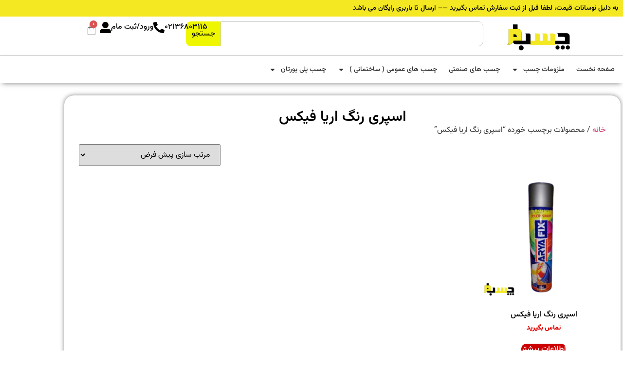

--- FILE ---
content_type: text/html; charset=UTF-8
request_url: https://chasbam.com/product-tag/%D8%A7%D8%B3%D9%BE%D8%B1%DB%8C-%D8%B1%D9%86%DA%AF-%D8%A7%D8%B1%DB%8C%D8%A7-%D9%81%DB%8C%DA%A9%D8%B3/
body_size: 17399
content:
<!doctype html><html dir="rtl" lang="fa-IR"><head><meta charset="UTF-8"><meta name="viewport" content="width=device-width, initial-scale=1"><link rel="profile" href="https://gmpg.org/xfn/11"><title>اسپری رنگ اریا فیکس &#8211; chasbam</title><meta name='robots' content='max-image-preview:large' /><link rel="alternate" type="application/rss+xml" title="chasbam &raquo; خوراک" href="https://chasbam.com/feed/" /><link rel="alternate" type="application/rss+xml" title="chasbam &raquo; خوراک دیدگاه‌ها" href="https://chasbam.com/comments/feed/" /><link rel="alternate" type="application/rss+xml" title="خوراک chasbam &raquo; اسپری رنگ اریا فیکس برچسب" href="https://chasbam.com/product-tag/%d8%a7%d8%b3%d9%be%d8%b1%db%8c-%d8%b1%d9%86%da%af-%d8%a7%d8%b1%db%8c%d8%a7-%d9%81%db%8c%da%a9%d8%b3/feed/" /><link data-optimized="2" rel="stylesheet" href="https://chasbam.com/wp-content/litespeed/css/d90001451accb53c119d45d2dd46dccb.css?ver=ebbd0" /> <script src="https://chasbam.com/wp-includes/js/jquery/jquery.min.js" id="jquery-core-js"></script> <script id="wc-add-to-cart-js-extra" src="[data-uri]" defer></script> <script id="woocommerce-js-extra" src="[data-uri]" defer></script> <link rel="https://api.w.org/" href="https://chasbam.com/wp-json/" /><link rel="alternate" title="JSON" type="application/json" href="https://chasbam.com/wp-json/wp/v2/product_tag/492" /><link rel="EditURI" type="application/rsd+xml" title="RSD" href="https://chasbam.com/xmlrpc.php?rsd" /><meta name="generator" content="WordPress 6.9" /><meta name="generator" content="WooCommerce 10.4.3" />
<noscript><style>.woocommerce-product-gallery{ opacity: 1 !important; }</style></noscript><meta name="generator" content="Elementor 3.34.0; features: e_font_icon_svg, additional_custom_breakpoints; settings: css_print_method-external, google_font-disabled, font_display-swap"><link rel="icon" href="https://chasbam.com/wp-content/uploads/2025/01/cropped-logo-chasbam-011-32x32.png" sizes="32x32" /><link rel="icon" href="https://chasbam.com/wp-content/uploads/2025/01/cropped-logo-chasbam-011-192x192.png" sizes="192x192" /><link rel="apple-touch-icon" href="https://chasbam.com/wp-content/uploads/2025/01/cropped-logo-chasbam-011-180x180.png" /><meta name="msapplication-TileImage" content="https://chasbam.com/wp-content/uploads/2025/01/cropped-logo-chasbam-011-270x270.png" /></head><body class="rtl archive tax-product_tag term-492 wp-embed-responsive wp-theme-hello-elementor theme-hello-elementor woocommerce woocommerce-page woocommerce-no-js hello-elementor-default elementor-page-335 elementor-default elementor-template-full-width elementor-kit-321"><a class="skip-link screen-reader-text" href="#content">پرش به محتوا</a><header data-elementor-type="header" data-elementor-id="344" class="elementor elementor-344 elementor-location-header" data-elementor-post-type="elementor_library"><div class="elementor-element elementor-element-61c3b1e e-con-full e-flex e-con e-parent" data-id="61c3b1e" data-element_type="container"><div class="elementor-element elementor-element-3fa23d6 e-con-full elementor-hidden-mobile_extra elementor-hidden-mobile e-flex e-con e-child" data-id="3fa23d6" data-element_type="container" data-settings="{&quot;background_background&quot;:&quot;classic&quot;}"><div class="elementor-element elementor-element-db83ab1 e-con-full e-flex e-con e-child" data-id="db83ab1" data-element_type="container"><div class="elementor-element elementor-element-44393c0 elementor-widget elementor-widget-heading" data-id="44393c0" data-element_type="widget" data-widget_type="heading.default"><div class="elementor-widget-container"><h2 class="elementor-heading-title elementor-size-default">به دلیل نوسانات قیمت، لطفا قبل از ثبت سفارش تماس بگیرید —– ارسال تا باربری رایگان می باشد</h2></div></div></div></div><div class="elementor-element elementor-element-96dfdd5 e-flex e-con-boxed e-con e-child" data-id="96dfdd5" data-element_type="container"><div class="e-con-inner"><div class="elementor-element elementor-element-0e041d6 e-con-full e-flex e-con e-child" data-id="0e041d6" data-element_type="container"><div class="elementor-element elementor-element-5e50dd8 elementor-widget__width-initial elementor-widget elementor-widget-image" data-id="5e50dd8" data-element_type="widget" data-widget_type="image.default"><div class="elementor-widget-container">
<a href="/">
<img fetchpriority="high" width="404" height="182" src="https://chasbam.com/wp-content/uploads/2025/01/logo-chasbam-011.png" class="attachment-large size-large wp-image-345" alt="" srcset="https://chasbam.com/wp-content/uploads/2025/01/logo-chasbam-011.png 404w, https://chasbam.com/wp-content/uploads/2025/01/logo-chasbam-011-300x135.png 300w" sizes="(max-width: 404px) 100vw, 404px" />								</a></div></div><div class="elementor-element elementor-element-b9db47d elementor-widget__width-initial elementor-widget elementor-widget-search" data-id="b9db47d" data-element_type="widget" data-settings="{&quot;submit_trigger&quot;:&quot;both&quot;,&quot;live_results&quot;:&quot;yes&quot;,&quot;template_id&quot;:&quot;346&quot;,&quot;minimum_search_characters&quot;:3,&quot;pagination_type_options&quot;:&quot;none&quot;,&quot;results_is_dropdown_width&quot;:&quot;search_field&quot;}" data-widget_type="search.default"><div class="elementor-widget-container">
<search class="e-search hidden" role="search"><form class="e-search-form" action="https://chasbam.com" method="get">
<label class="e-search-label" for="search-b9db47d">
<span class="elementor-screen-only">
جستجو					</span>
</label><div class="e-search-input-wrapper">
<input id="search-b9db47d" placeholder="برای شروع جستجو تایپ کنید..." class="e-search-input" type="search" name="s" value="" autocomplete="off" role="combobox" aria-autocomplete="list" aria-expanded="false" aria-controls="results-b9db47d" aria-haspopup="listbox">
<svg aria-hidden="true" class="e-font-icon-svg e-fas-times" viewBox="0 0 352 512" xmlns="http://www.w3.org/2000/svg"><path d="M242.72 256l100.07-100.07c12.28-12.28 12.28-32.19 0-44.48l-22.24-22.24c-12.28-12.28-32.19-12.28-44.48 0L176 189.28 75.93 89.21c-12.28-12.28-32.19-12.28-44.48 0L9.21 111.45c-12.28 12.28-12.28 32.19 0 44.48L109.28 256 9.21 356.07c-12.28 12.28-12.28 32.19 0 44.48l22.24 22.24c12.28 12.28 32.2 12.28 44.48 0L176 322.72l100.07 100.07c12.28 12.28 32.2 12.28 44.48 0l22.24-22.24c12.28-12.28 12.28-32.19 0-44.48L242.72 256z"></path></svg><output id="results-b9db47d" class="e-search-results-container hide-loader" aria-live="polite" aria-atomic="true" aria-label="نتایج برای جستجو" tabindex="0"><div class="e-search-results"></div></output></div>
<button class="e-search-submit  " type="submit">
<span class="">
جستجو					</span>
</button>
<input type="hidden" name="e_search_props" value="b9db47d-344"></form>
</search></div></div><div class="elementor-element elementor-element-9ef7d2f elementor-position-inline-start elementor-mobile-position-inline-start elementor-hidden-mobile_extra elementor-hidden-mobile elementor-view-default elementor-widget elementor-widget-icon-box" data-id="9ef7d2f" data-element_type="widget" data-widget_type="icon-box.default"><div class="elementor-widget-container"><div class="elementor-icon-box-wrapper"><div class="elementor-icon-box-icon">
<a href="tel:۰۲۱۳۶۸۰۳۱۱۵" class="elementor-icon" tabindex="-1" aria-label="۰۲۱۳۶۸۰۳۱۱۵">
<svg aria-hidden="true" class="e-font-icon-svg e-fas-phone-alt" viewBox="0 0 512 512" xmlns="http://www.w3.org/2000/svg"><path d="M497.39 361.8l-112-48a24 24 0 0 0-28 6.9l-49.6 60.6A370.66 370.66 0 0 1 130.6 204.11l60.6-49.6a23.94 23.94 0 0 0 6.9-28l-48-112A24.16 24.16 0 0 0 122.6.61l-104 24A24 24 0 0 0 0 48c0 256.5 207.9 464 464 464a24 24 0 0 0 23.4-18.6l24-104a24.29 24.29 0 0 0-14.01-27.6z"></path></svg>				</a></div><div class="elementor-icon-box-content"><span class="elementor-icon-box-title">
<a href="tel:۰۲۱۳۶۸۰۳۱۱۵" >
۰۲۱۳۶۸۰۳۱۱۵						</a>
</span></div></div></div></div><div class="elementor-element elementor-element-62b00c8 elementor-position-inline-start elementor-mobile-position-inline-start elementor-hidden-mobile_extra elementor-hidden-mobile elementor-view-default elementor-widget elementor-widget-icon-box" data-id="62b00c8" data-element_type="widget" data-widget_type="icon-box.default"><div class="elementor-widget-container"><div class="elementor-icon-box-wrapper"><div class="elementor-icon-box-icon">
<a href="tel:۰۲۱۳۶۸۰۳۱۱۵" class="elementor-icon" tabindex="-1" aria-label="ورود/ثبت مام">
<svg aria-hidden="true" class="e-font-icon-svg e-fas-user-alt" viewBox="0 0 512 512" xmlns="http://www.w3.org/2000/svg"><path d="M256 288c79.5 0 144-64.5 144-144S335.5 0 256 0 112 64.5 112 144s64.5 144 144 144zm128 32h-55.1c-22.2 10.2-46.9 16-72.9 16s-50.6-5.8-72.9-16H128C57.3 320 0 377.3 0 448v16c0 26.5 21.5 48 48 48h416c26.5 0 48-21.5 48-48v-16c0-70.7-57.3-128-128-128z"></path></svg>				</a></div><div class="elementor-icon-box-content"><span class="elementor-icon-box-title">
<a href="tel:۰۲۱۳۶۸۰۳۱۱۵" >
ورود/ثبت مام						</a>
</span></div></div></div></div><div class="elementor-element elementor-element-ec2b002 toggle-icon--bag-light elementor-hidden-mobile_extra elementor-hidden-mobile elementor-menu-cart--items-indicator-bubble elementor-menu-cart--cart-type-side-cart elementor-menu-cart--show-remove-button-yes elementor-widget elementor-widget-woocommerce-menu-cart" data-id="ec2b002" data-element_type="widget" data-settings="{&quot;cart_type&quot;:&quot;side-cart&quot;,&quot;open_cart&quot;:&quot;click&quot;,&quot;automatically_open_cart&quot;:&quot;no&quot;}" data-widget_type="woocommerce-menu-cart.default"><div class="elementor-widget-container"><div class="elementor-menu-cart__wrapper"><div class="elementor-menu-cart__toggle_wrapper"><div class="elementor-menu-cart__container elementor-lightbox" aria-hidden="true"><div class="elementor-menu-cart__main" aria-hidden="true"><div class="elementor-menu-cart__close-button"></div><div class="widget_shopping_cart_content"></div></div></div><div class="elementor-menu-cart__toggle elementor-button-wrapper">
<a id="elementor-menu-cart__toggle_button" href="#" class="elementor-menu-cart__toggle_button elementor-button elementor-size-sm" aria-expanded="false">
<span class="elementor-button-text"><span class="woocommerce-Price-amount amount"><bdi>۰<span class="woocommerce-Price-currencySymbol">تومان</span></bdi></span></span>
<span class="elementor-button-icon">
<span class="elementor-button-icon-qty" data-counter="0">0</span>
<svg class="e-font-icon-svg e-eicon-bag-light" viewBox="0 0 1000 1000" xmlns="http://www.w3.org/2000/svg"><path d="M333 292L333 208C339 100 397 43 501 43 605 43 662 100 667 209V292H750C796 292 833 329 833 375V875C833 921 796 958 750 958H250C204 958 167 921 167 875V375C167 329 204 292 250 292H333ZM375 292H625L625 210C622 125 582 85 501 85 420 85 380 125 375 209L375 292ZM333 333H250C227 333 208 352 208 375V875C208 898 227 917 250 917H750C773 917 792 898 792 875V375C792 352 773 333 750 333H667V454C667 466 658 475 646 475S625 466 625 454L625 333H375L375 454C375 466 366 475 354 475 343 475 333 466 333 454L333 333Z"></path></svg>					<span class="elementor-screen-only">سبد خرید</span>
</span>
</a></div></div></div></div></div></div></div></div><div class="elementor-element elementor-element-8ae94c9 e-con-full elementor-hidden-tablet elementor-hidden-mobile_extra elementor-hidden-mobile e-flex e-con e-child" data-id="8ae94c9" data-element_type="container" data-settings="{&quot;sticky&quot;:&quot;top&quot;,&quot;sticky_on&quot;:[&quot;widescreen&quot;,&quot;desktop&quot;,&quot;laptop&quot;,&quot;tablet_extra&quot;],&quot;background_background&quot;:&quot;classic&quot;,&quot;sticky_offset&quot;:0,&quot;sticky_effects_offset&quot;:0,&quot;sticky_anchor_link_offset&quot;:0}"><div class="elementor-element elementor-element-58be318 e-con-full e-flex e-con e-child" data-id="58be318" data-element_type="container"><div class="elementor-element elementor-element-e65bb7d elementor-nav-menu--dropdown-tablet elementor-nav-menu__text-align-aside elementor-nav-menu--toggle elementor-nav-menu--burger elementor-widget elementor-widget-nav-menu" data-id="e65bb7d" data-element_type="widget" data-settings="{&quot;layout&quot;:&quot;horizontal&quot;,&quot;submenu_icon&quot;:{&quot;value&quot;:&quot;&lt;svg aria-hidden=\&quot;true\&quot; class=\&quot;e-font-icon-svg e-fas-caret-down\&quot; viewBox=\&quot;0 0 320 512\&quot; xmlns=\&quot;http:\/\/www.w3.org\/2000\/svg\&quot;&gt;&lt;path d=\&quot;M31.3 192h257.3c17.8 0 26.7 21.5 14.1 34.1L174.1 354.8c-7.8 7.8-20.5 7.8-28.3 0L17.2 226.1C4.6 213.5 13.5 192 31.3 192z\&quot;&gt;&lt;\/path&gt;&lt;\/svg&gt;&quot;,&quot;library&quot;:&quot;fa-solid&quot;},&quot;toggle&quot;:&quot;burger&quot;}" data-widget_type="nav-menu.default"><div class="elementor-widget-container"><nav aria-label="منو" class="elementor-nav-menu--main elementor-nav-menu__container elementor-nav-menu--layout-horizontal e--pointer-background e--animation-fade"><ul id="menu-1-e65bb7d" class="elementor-nav-menu"><li class="menu-item menu-item-type-custom menu-item-object-custom menu-item-373"><a href="/" class="elementor-item">صفحه نخست</a></li><li class="menu-item menu-item-type-taxonomy menu-item-object-product_cat menu-item-has-children menu-item-369"><a href="https://chasbam.com/product-category/%d9%85%d9%84%d8%b2%d9%88%d9%85%d8%a7%d8%aa-%da%86%d8%b3%d8%a8/" class="elementor-item">ملزومات چسب</a><ul class="sub-menu elementor-nav-menu--dropdown"><li class="menu-item menu-item-type-taxonomy menu-item-object-product_cat menu-item-534"><a href="https://chasbam.com/product-category/%d9%85%d9%84%d8%b2%d9%88%d9%85%d8%a7%d8%aa-%da%86%d8%b3%d8%a8/%d8%aa%db%8c%d8%ba-%da%a9%d8%a7%d8%aa%d8%b1/" class="elementor-sub-item">تیغ کاتر</a></li><li class="menu-item menu-item-type-taxonomy menu-item-object-product_cat menu-item-535"><a href="https://chasbam.com/product-category/%d9%85%d9%84%d8%b2%d9%88%d9%85%d8%a7%d8%aa-%da%86%d8%b3%d8%a8/%da%86%d8%b3%d8%a8-%da%a9%d8%b4/" class="elementor-sub-item">چسب کش</a></li><li class="menu-item menu-item-type-taxonomy menu-item-object-product_cat menu-item-536"><a href="https://chasbam.com/product-category/%d9%85%d9%84%d8%b2%d9%88%d9%85%d8%a7%d8%aa-%da%86%d8%b3%d8%a8/%d8%af%d8%b3%d8%aa%da%af%d8%a7%d9%87-%d8%aa%d9%81%d9%86%da%af%db%8c-%da%86%d8%b3%d8%a8-%d8%ad%d8%b1%d8%a7%d8%b1%d8%aa%db%8c/" class="elementor-sub-item">دستگاه تفنگی چسب حرارتی</a></li><li class="menu-item menu-item-type-taxonomy menu-item-object-product_cat menu-item-537"><a href="https://chasbam.com/product-category/%d9%85%d9%84%d8%b2%d9%88%d9%85%d8%a7%d8%aa-%da%86%d8%b3%d8%a8/%da%a9%d8%a7%d8%aa%d8%b1%d9%87%d8%a7/" class="elementor-sub-item">کاترها</a></li><li class="menu-item menu-item-type-taxonomy menu-item-object-product_cat menu-item-538"><a href="https://chasbam.com/product-category/%d9%85%d9%84%d8%b2%d9%88%d9%85%d8%a7%d8%aa-%da%86%d8%b3%d8%a8/%da%af%d8%a7%d9%86-%d9%87%d8%a7%db%8c-%d8%aa%d8%b2%d8%b1%db%8c%d9%82-%d9%be%d9%84%db%8c-%db%8c%d9%88%d8%b1%d8%aa%d8%a7%d9%86/" class="elementor-sub-item">گان های تزریق پلی یورتان</a></li><li class="menu-item menu-item-type-taxonomy menu-item-object-product_cat menu-item-539"><a href="https://chasbam.com/product-category/%d9%85%d9%84%d8%b2%d9%88%d9%85%d8%a7%d8%aa-%da%86%d8%b3%d8%a8/%da%af%d8%a7%d9%86-%d9%87%d8%a7%db%8c-%d8%b3%db%8c%d9%84%db%8c%da%a9%d9%88%d9%86/" class="elementor-sub-item">گان های سیلیکون</a></li></ul></li><li class="menu-item menu-item-type-taxonomy menu-item-object-product_cat menu-item-370"><a href="https://chasbam.com/product-category/%da%86%d8%b3%d8%a8-%d9%87%d8%a7%db%8c-%d8%b5%d9%86%d8%b9%d8%aa%db%8c/" class="elementor-item">چسب های صنعتی</a></li><li class="menu-item menu-item-type-taxonomy menu-item-object-product_cat menu-item-has-children menu-item-371"><a href="https://chasbam.com/product-category/%da%86%d8%b3%d8%a8-%d9%87%d8%a7%db%8c-%d8%b9%d9%85%d9%88%d9%85%db%8c-%d8%b3%d8%a7%d8%ae%d8%aa%d9%85%d8%a7%d9%86%db%8c/" class="elementor-item">چسب های عمومی ( ساختمانی )</a><ul class="sub-menu elementor-nav-menu--dropdown"><li class="menu-item menu-item-type-taxonomy menu-item-object-product_cat menu-item-540"><a href="https://chasbam.com/product-category/%da%86%d8%b3%d8%a8-%d9%87%d8%a7%db%8c-%d8%b9%d9%85%d9%88%d9%85%db%8c-%d8%b3%d8%a7%d8%ae%d8%aa%d9%85%d8%a7%d9%86%db%8c/%da%86%d8%b3%d8%a8-%d8%a8%d8%b1%d9%82/" class="elementor-sub-item">چسب برق</a></li><li class="menu-item menu-item-type-taxonomy menu-item-object-product_cat menu-item-541"><a href="https://chasbam.com/product-category/%da%86%d8%b3%d8%a8-%d9%87%d8%a7%db%8c-%d8%b9%d9%85%d9%88%d9%85%db%8c-%d8%b3%d8%a7%d8%ae%d8%aa%d9%85%d8%a7%d9%86%db%8c/%da%86%d8%b3%d8%a8-%d9%87%d8%a7%db%8c-123/" class="elementor-sub-item">چسب های 123</a></li><li class="menu-item menu-item-type-taxonomy menu-item-object-product_cat menu-item-542"><a href="https://chasbam.com/product-category/%da%86%d8%b3%d8%a8-%d9%87%d8%a7%db%8c-%d8%b9%d9%85%d9%88%d9%85%db%8c-%d8%b3%d8%a7%d8%ae%d8%aa%d9%85%d8%a7%d9%86%db%8c/%da%86%d8%b3%d8%a8-%d9%87%d8%a7%db%8c-%d9%be%db%8c-%d9%88%db%8c-%d8%b3%db%8c/" class="elementor-sub-item">چسب های پی وی سی</a></li><li class="menu-item menu-item-type-taxonomy menu-item-object-product_cat menu-item-543"><a href="https://chasbam.com/product-category/%da%86%d8%b3%d8%a8-%d9%87%d8%a7%db%8c-%d8%b9%d9%85%d9%88%d9%85%db%8c-%d8%b3%d8%a7%d8%ae%d8%aa%d9%85%d8%a7%d9%86%db%8c/%da%86%d8%b3%d8%a8-%d9%87%d8%a7%db%8c-%da%86%d9%88%d8%a8/" class="elementor-sub-item">چسب های چوب</a></li><li class="menu-item menu-item-type-taxonomy menu-item-object-product_cat menu-item-544"><a href="https://chasbam.com/product-category/%da%86%d8%b3%d8%a8-%d9%87%d8%a7%db%8c-%d8%b9%d9%85%d9%88%d9%85%db%8c-%d8%b3%d8%a7%d8%ae%d8%aa%d9%85%d8%a7%d9%86%db%8c/%da%86%d8%b3%d8%a8-%d9%87%d8%a7%db%8c-%d8%ad%d8%b1%d8%a7%d8%b1%d8%aa%db%8c/" class="elementor-sub-item">چسب های حرارتی</a></li><li class="menu-item menu-item-type-taxonomy menu-item-object-product_cat menu-item-545"><a href="https://chasbam.com/product-category/%da%86%d8%b3%d8%a8-%d9%87%d8%a7%db%8c-%d8%b9%d9%85%d9%88%d9%85%db%8c-%d8%b3%d8%a7%d8%ae%d8%aa%d9%85%d8%a7%d9%86%db%8c/%da%86%d8%b3%d8%a8-%d9%87%d8%a7%db%8c-%d8%b3%d9%86%da%af/" class="elementor-sub-item">چسب های سنگ</a></li><li class="menu-item menu-item-type-taxonomy menu-item-object-product_cat menu-item-546"><a href="https://chasbam.com/product-category/%da%86%d8%b3%d8%a8-%d9%87%d8%a7%db%8c-%d8%b9%d9%85%d9%88%d9%85%db%8c-%d8%b3%d8%a7%d8%ae%d8%aa%d9%85%d8%a7%d9%86%db%8c/%da%86%d8%b3%d8%a8-%d9%87%d8%a7%db%8c-%d9%81%d9%88%d8%b1%db%8c/" class="elementor-sub-item">چسب های فوری</a></li><li class="menu-item menu-item-type-taxonomy menu-item-object-product_cat menu-item-547"><a href="https://chasbam.com/product-category/%da%86%d8%b3%d8%a8-%d9%87%d8%a7%db%8c-%d8%b9%d9%85%d9%88%d9%85%db%8c-%d8%b3%d8%a7%d8%ae%d8%aa%d9%85%d8%a7%d9%86%db%8c/%da%86%d8%b3%d8%a8-%d9%87%d8%a7%db%8c-%d9%82%d8%a7%d8%a8%d9%84-%d8%a7%d8%b3%d9%be%d8%b1%db%8c/" class="elementor-sub-item">چسب های قابل اسپری</a></li><li class="menu-item menu-item-type-taxonomy menu-item-object-product_cat menu-item-548"><a href="https://chasbam.com/product-category/%da%86%d8%b3%d8%a8-%d9%87%d8%a7%db%8c-%d8%b9%d9%85%d9%88%d9%85%db%8c-%d8%b3%d8%a7%d8%ae%d8%aa%d9%85%d8%a7%d9%86%db%8c/%da%86%d8%b3%d8%a8-%d9%87%d8%a7%db%8c-%d9%82%d8%b7%d8%b1%d9%87-%d8%a7%db%8c/" class="elementor-sub-item">چسب های قطره ای</a></li><li class="menu-item menu-item-type-taxonomy menu-item-object-product_cat menu-item-549"><a href="https://chasbam.com/product-category/%da%86%d8%b3%d8%a8-%d9%87%d8%a7%db%8c-%d8%b9%d9%85%d9%88%d9%85%db%8c-%d8%b3%d8%a7%d8%ae%d8%aa%d9%85%d8%a7%d9%86%db%8c/%da%86%d8%b3%d8%a8-%d9%87%d8%a7%db%8c-%d9%86%d9%88%d8%a7%d8%b1%db%8c/" class="elementor-sub-item">چسب های نواری</a></li></ul></li><li class="menu-item menu-item-type-taxonomy menu-item-object-product_cat menu-item-has-children menu-item-372"><a href="https://chasbam.com/product-category/%da%86%d8%b3%d8%a8-%d9%be%d9%84%db%8c-%db%8c%d9%88%d8%b1%d8%aa%d8%a7%d9%86/" class="elementor-item">چسب پلی یورتان</a><ul class="sub-menu elementor-nav-menu--dropdown"><li class="menu-item menu-item-type-taxonomy menu-item-object-product_cat menu-item-550"><a href="https://chasbam.com/product-category/%d8%b3%db%8c%d9%84%db%8c%da%a9%d9%88%d9%86-%d8%a2%da%a9%d9%88%d8%a7%d8%b1%db%8c%d9%88%d9%85/" class="elementor-sub-item">سیلیکون ( آکواریوم )</a></li><li class="menu-item menu-item-type-taxonomy menu-item-object-product_cat menu-item-551"><a href="https://chasbam.com/product-category/%da%86%d8%b3%d8%a8-%d9%be%d9%84%db%8c-%db%8c%d9%88%d8%b1%d8%aa%d8%a7%d9%86/%d9%be%d9%84%db%8c-%db%8c%d9%88%d8%b1%d8%aa%d8%a7%d9%86-%d8%ab%d9%86%d8%a7%d9%81%d9%84%da%a9%d8%b3-%db%b6%db%b0%db%b0-%d9%85%db%8c%d9%84-%d9%85%d8%b4%da%a9%db%8c/" class="elementor-sub-item">پلی یورتان ثنافلکس ۶۰۰ میل مشکی</a></li><li class="menu-item menu-item-type-taxonomy menu-item-object-product_cat menu-item-553"><a href="https://chasbam.com/product-category/%da%86%d8%b3%d8%a8-%d9%be%d9%84%db%8c-%db%8c%d9%88%d8%b1%d8%aa%d8%a7%d9%86/%d8%b3%db%8c%d9%84%db%8c%da%a9%d9%88%d9%86-%d9%87%d8%a7%db%8c-%d8%b3%d8%a7%d8%b1%d8%a7%d9%84/" class="elementor-sub-item">سیلیکون های سارال</a></li><li class="menu-item menu-item-type-taxonomy menu-item-object-product_cat menu-item-552"><a href="https://chasbam.com/product-category/%da%86%d8%b3%d8%a8-%d9%be%d9%84%db%8c-%db%8c%d9%88%d8%b1%d8%aa%d8%a7%d9%86/%d8%af%d8%b3%d8%aa-%d9%be%d8%a7%da%a9-%da%a9%d9%86-%d9%87%d8%a7/" class="elementor-sub-item">دست پاک کن ها</a></li></ul></li></ul></nav><div class="elementor-menu-toggle" role="button" tabindex="0" aria-label="تنظیم منو" aria-expanded="false">
<svg aria-hidden="true" role="presentation" class="elementor-menu-toggle__icon--open e-font-icon-svg e-eicon-menu-bar" viewBox="0 0 1000 1000" xmlns="http://www.w3.org/2000/svg"><path d="M104 333H896C929 333 958 304 958 271S929 208 896 208H104C71 208 42 237 42 271S71 333 104 333ZM104 583H896C929 583 958 554 958 521S929 458 896 458H104C71 458 42 487 42 521S71 583 104 583ZM104 833H896C929 833 958 804 958 771S929 708 896 708H104C71 708 42 737 42 771S71 833 104 833Z"></path></svg><svg aria-hidden="true" role="presentation" class="elementor-menu-toggle__icon--close e-font-icon-svg e-eicon-close" viewBox="0 0 1000 1000" xmlns="http://www.w3.org/2000/svg"><path d="M742 167L500 408 258 167C246 154 233 150 217 150 196 150 179 158 167 167 154 179 150 196 150 212 150 229 154 242 171 254L408 500 167 742C138 771 138 800 167 829 196 858 225 858 254 829L496 587 738 829C750 842 767 846 783 846 800 846 817 842 829 829 842 817 846 804 846 783 846 767 842 750 829 737L588 500 833 258C863 229 863 200 833 171 804 137 775 137 742 167Z"></path></svg></div><nav class="elementor-nav-menu--dropdown elementor-nav-menu__container" aria-hidden="true"><ul id="menu-2-e65bb7d" class="elementor-nav-menu"><li class="menu-item menu-item-type-custom menu-item-object-custom menu-item-373"><a href="/" class="elementor-item" tabindex="-1">صفحه نخست</a></li><li class="menu-item menu-item-type-taxonomy menu-item-object-product_cat menu-item-has-children menu-item-369"><a href="https://chasbam.com/product-category/%d9%85%d9%84%d8%b2%d9%88%d9%85%d8%a7%d8%aa-%da%86%d8%b3%d8%a8/" class="elementor-item" tabindex="-1">ملزومات چسب</a><ul class="sub-menu elementor-nav-menu--dropdown"><li class="menu-item menu-item-type-taxonomy menu-item-object-product_cat menu-item-534"><a href="https://chasbam.com/product-category/%d9%85%d9%84%d8%b2%d9%88%d9%85%d8%a7%d8%aa-%da%86%d8%b3%d8%a8/%d8%aa%db%8c%d8%ba-%da%a9%d8%a7%d8%aa%d8%b1/" class="elementor-sub-item" tabindex="-1">تیغ کاتر</a></li><li class="menu-item menu-item-type-taxonomy menu-item-object-product_cat menu-item-535"><a href="https://chasbam.com/product-category/%d9%85%d9%84%d8%b2%d9%88%d9%85%d8%a7%d8%aa-%da%86%d8%b3%d8%a8/%da%86%d8%b3%d8%a8-%da%a9%d8%b4/" class="elementor-sub-item" tabindex="-1">چسب کش</a></li><li class="menu-item menu-item-type-taxonomy menu-item-object-product_cat menu-item-536"><a href="https://chasbam.com/product-category/%d9%85%d9%84%d8%b2%d9%88%d9%85%d8%a7%d8%aa-%da%86%d8%b3%d8%a8/%d8%af%d8%b3%d8%aa%da%af%d8%a7%d9%87-%d8%aa%d9%81%d9%86%da%af%db%8c-%da%86%d8%b3%d8%a8-%d8%ad%d8%b1%d8%a7%d8%b1%d8%aa%db%8c/" class="elementor-sub-item" tabindex="-1">دستگاه تفنگی چسب حرارتی</a></li><li class="menu-item menu-item-type-taxonomy menu-item-object-product_cat menu-item-537"><a href="https://chasbam.com/product-category/%d9%85%d9%84%d8%b2%d9%88%d9%85%d8%a7%d8%aa-%da%86%d8%b3%d8%a8/%da%a9%d8%a7%d8%aa%d8%b1%d9%87%d8%a7/" class="elementor-sub-item" tabindex="-1">کاترها</a></li><li class="menu-item menu-item-type-taxonomy menu-item-object-product_cat menu-item-538"><a href="https://chasbam.com/product-category/%d9%85%d9%84%d8%b2%d9%88%d9%85%d8%a7%d8%aa-%da%86%d8%b3%d8%a8/%da%af%d8%a7%d9%86-%d9%87%d8%a7%db%8c-%d8%aa%d8%b2%d8%b1%db%8c%d9%82-%d9%be%d9%84%db%8c-%db%8c%d9%88%d8%b1%d8%aa%d8%a7%d9%86/" class="elementor-sub-item" tabindex="-1">گان های تزریق پلی یورتان</a></li><li class="menu-item menu-item-type-taxonomy menu-item-object-product_cat menu-item-539"><a href="https://chasbam.com/product-category/%d9%85%d9%84%d8%b2%d9%88%d9%85%d8%a7%d8%aa-%da%86%d8%b3%d8%a8/%da%af%d8%a7%d9%86-%d9%87%d8%a7%db%8c-%d8%b3%db%8c%d9%84%db%8c%da%a9%d9%88%d9%86/" class="elementor-sub-item" tabindex="-1">گان های سیلیکون</a></li></ul></li><li class="menu-item menu-item-type-taxonomy menu-item-object-product_cat menu-item-370"><a href="https://chasbam.com/product-category/%da%86%d8%b3%d8%a8-%d9%87%d8%a7%db%8c-%d8%b5%d9%86%d8%b9%d8%aa%db%8c/" class="elementor-item" tabindex="-1">چسب های صنعتی</a></li><li class="menu-item menu-item-type-taxonomy menu-item-object-product_cat menu-item-has-children menu-item-371"><a href="https://chasbam.com/product-category/%da%86%d8%b3%d8%a8-%d9%87%d8%a7%db%8c-%d8%b9%d9%85%d9%88%d9%85%db%8c-%d8%b3%d8%a7%d8%ae%d8%aa%d9%85%d8%a7%d9%86%db%8c/" class="elementor-item" tabindex="-1">چسب های عمومی ( ساختمانی )</a><ul class="sub-menu elementor-nav-menu--dropdown"><li class="menu-item menu-item-type-taxonomy menu-item-object-product_cat menu-item-540"><a href="https://chasbam.com/product-category/%da%86%d8%b3%d8%a8-%d9%87%d8%a7%db%8c-%d8%b9%d9%85%d9%88%d9%85%db%8c-%d8%b3%d8%a7%d8%ae%d8%aa%d9%85%d8%a7%d9%86%db%8c/%da%86%d8%b3%d8%a8-%d8%a8%d8%b1%d9%82/" class="elementor-sub-item" tabindex="-1">چسب برق</a></li><li class="menu-item menu-item-type-taxonomy menu-item-object-product_cat menu-item-541"><a href="https://chasbam.com/product-category/%da%86%d8%b3%d8%a8-%d9%87%d8%a7%db%8c-%d8%b9%d9%85%d9%88%d9%85%db%8c-%d8%b3%d8%a7%d8%ae%d8%aa%d9%85%d8%a7%d9%86%db%8c/%da%86%d8%b3%d8%a8-%d9%87%d8%a7%db%8c-123/" class="elementor-sub-item" tabindex="-1">چسب های 123</a></li><li class="menu-item menu-item-type-taxonomy menu-item-object-product_cat menu-item-542"><a href="https://chasbam.com/product-category/%da%86%d8%b3%d8%a8-%d9%87%d8%a7%db%8c-%d8%b9%d9%85%d9%88%d9%85%db%8c-%d8%b3%d8%a7%d8%ae%d8%aa%d9%85%d8%a7%d9%86%db%8c/%da%86%d8%b3%d8%a8-%d9%87%d8%a7%db%8c-%d9%be%db%8c-%d9%88%db%8c-%d8%b3%db%8c/" class="elementor-sub-item" tabindex="-1">چسب های پی وی سی</a></li><li class="menu-item menu-item-type-taxonomy menu-item-object-product_cat menu-item-543"><a href="https://chasbam.com/product-category/%da%86%d8%b3%d8%a8-%d9%87%d8%a7%db%8c-%d8%b9%d9%85%d9%88%d9%85%db%8c-%d8%b3%d8%a7%d8%ae%d8%aa%d9%85%d8%a7%d9%86%db%8c/%da%86%d8%b3%d8%a8-%d9%87%d8%a7%db%8c-%da%86%d9%88%d8%a8/" class="elementor-sub-item" tabindex="-1">چسب های چوب</a></li><li class="menu-item menu-item-type-taxonomy menu-item-object-product_cat menu-item-544"><a href="https://chasbam.com/product-category/%da%86%d8%b3%d8%a8-%d9%87%d8%a7%db%8c-%d8%b9%d9%85%d9%88%d9%85%db%8c-%d8%b3%d8%a7%d8%ae%d8%aa%d9%85%d8%a7%d9%86%db%8c/%da%86%d8%b3%d8%a8-%d9%87%d8%a7%db%8c-%d8%ad%d8%b1%d8%a7%d8%b1%d8%aa%db%8c/" class="elementor-sub-item" tabindex="-1">چسب های حرارتی</a></li><li class="menu-item menu-item-type-taxonomy menu-item-object-product_cat menu-item-545"><a href="https://chasbam.com/product-category/%da%86%d8%b3%d8%a8-%d9%87%d8%a7%db%8c-%d8%b9%d9%85%d9%88%d9%85%db%8c-%d8%b3%d8%a7%d8%ae%d8%aa%d9%85%d8%a7%d9%86%db%8c/%da%86%d8%b3%d8%a8-%d9%87%d8%a7%db%8c-%d8%b3%d9%86%da%af/" class="elementor-sub-item" tabindex="-1">چسب های سنگ</a></li><li class="menu-item menu-item-type-taxonomy menu-item-object-product_cat menu-item-546"><a href="https://chasbam.com/product-category/%da%86%d8%b3%d8%a8-%d9%87%d8%a7%db%8c-%d8%b9%d9%85%d9%88%d9%85%db%8c-%d8%b3%d8%a7%d8%ae%d8%aa%d9%85%d8%a7%d9%86%db%8c/%da%86%d8%b3%d8%a8-%d9%87%d8%a7%db%8c-%d9%81%d9%88%d8%b1%db%8c/" class="elementor-sub-item" tabindex="-1">چسب های فوری</a></li><li class="menu-item menu-item-type-taxonomy menu-item-object-product_cat menu-item-547"><a href="https://chasbam.com/product-category/%da%86%d8%b3%d8%a8-%d9%87%d8%a7%db%8c-%d8%b9%d9%85%d9%88%d9%85%db%8c-%d8%b3%d8%a7%d8%ae%d8%aa%d9%85%d8%a7%d9%86%db%8c/%da%86%d8%b3%d8%a8-%d9%87%d8%a7%db%8c-%d9%82%d8%a7%d8%a8%d9%84-%d8%a7%d8%b3%d9%be%d8%b1%db%8c/" class="elementor-sub-item" tabindex="-1">چسب های قابل اسپری</a></li><li class="menu-item menu-item-type-taxonomy menu-item-object-product_cat menu-item-548"><a href="https://chasbam.com/product-category/%da%86%d8%b3%d8%a8-%d9%87%d8%a7%db%8c-%d8%b9%d9%85%d9%88%d9%85%db%8c-%d8%b3%d8%a7%d8%ae%d8%aa%d9%85%d8%a7%d9%86%db%8c/%da%86%d8%b3%d8%a8-%d9%87%d8%a7%db%8c-%d9%82%d8%b7%d8%b1%d9%87-%d8%a7%db%8c/" class="elementor-sub-item" tabindex="-1">چسب های قطره ای</a></li><li class="menu-item menu-item-type-taxonomy menu-item-object-product_cat menu-item-549"><a href="https://chasbam.com/product-category/%da%86%d8%b3%d8%a8-%d9%87%d8%a7%db%8c-%d8%b9%d9%85%d9%88%d9%85%db%8c-%d8%b3%d8%a7%d8%ae%d8%aa%d9%85%d8%a7%d9%86%db%8c/%da%86%d8%b3%d8%a8-%d9%87%d8%a7%db%8c-%d9%86%d9%88%d8%a7%d8%b1%db%8c/" class="elementor-sub-item" tabindex="-1">چسب های نواری</a></li></ul></li><li class="menu-item menu-item-type-taxonomy menu-item-object-product_cat menu-item-has-children menu-item-372"><a href="https://chasbam.com/product-category/%da%86%d8%b3%d8%a8-%d9%be%d9%84%db%8c-%db%8c%d9%88%d8%b1%d8%aa%d8%a7%d9%86/" class="elementor-item" tabindex="-1">چسب پلی یورتان</a><ul class="sub-menu elementor-nav-menu--dropdown"><li class="menu-item menu-item-type-taxonomy menu-item-object-product_cat menu-item-550"><a href="https://chasbam.com/product-category/%d8%b3%db%8c%d9%84%db%8c%da%a9%d9%88%d9%86-%d8%a2%da%a9%d9%88%d8%a7%d8%b1%db%8c%d9%88%d9%85/" class="elementor-sub-item" tabindex="-1">سیلیکون ( آکواریوم )</a></li><li class="menu-item menu-item-type-taxonomy menu-item-object-product_cat menu-item-551"><a href="https://chasbam.com/product-category/%da%86%d8%b3%d8%a8-%d9%be%d9%84%db%8c-%db%8c%d9%88%d8%b1%d8%aa%d8%a7%d9%86/%d9%be%d9%84%db%8c-%db%8c%d9%88%d8%b1%d8%aa%d8%a7%d9%86-%d8%ab%d9%86%d8%a7%d9%81%d9%84%da%a9%d8%b3-%db%b6%db%b0%db%b0-%d9%85%db%8c%d9%84-%d9%85%d8%b4%da%a9%db%8c/" class="elementor-sub-item" tabindex="-1">پلی یورتان ثنافلکس ۶۰۰ میل مشکی</a></li><li class="menu-item menu-item-type-taxonomy menu-item-object-product_cat menu-item-553"><a href="https://chasbam.com/product-category/%da%86%d8%b3%d8%a8-%d9%be%d9%84%db%8c-%db%8c%d9%88%d8%b1%d8%aa%d8%a7%d9%86/%d8%b3%db%8c%d9%84%db%8c%da%a9%d9%88%d9%86-%d9%87%d8%a7%db%8c-%d8%b3%d8%a7%d8%b1%d8%a7%d9%84/" class="elementor-sub-item" tabindex="-1">سیلیکون های سارال</a></li><li class="menu-item menu-item-type-taxonomy menu-item-object-product_cat menu-item-552"><a href="https://chasbam.com/product-category/%da%86%d8%b3%d8%a8-%d9%be%d9%84%db%8c-%db%8c%d9%88%d8%b1%d8%aa%d8%a7%d9%86/%d8%af%d8%b3%d8%aa-%d9%be%d8%a7%da%a9-%da%a9%d9%86-%d9%87%d8%a7/" class="elementor-sub-item" tabindex="-1">دست پاک کن ها</a></li></ul></li></ul></nav></div></div></div></div></div></header><div data-elementor-type="product-archive" data-elementor-id="335" class="elementor elementor-335 elementor-location-archive product" data-elementor-post-type="elementor_library"><div class="elementor-element elementor-element-fdd5d43 e-con-full e-flex e-con e-parent" data-id="fdd5d43" data-element_type="container"><div class="elementor-element elementor-element-42abd9c e-con-full e-flex e-con e-child" data-id="42abd9c" data-element_type="container"><div class="elementor-element elementor-element-6124c9b elementor-widget elementor-widget-theme-archive-title elementor-page-title elementor-widget-heading" data-id="6124c9b" data-element_type="widget" data-widget_type="theme-archive-title.default"><div class="elementor-widget-container"><h1 class="elementor-heading-title elementor-size-default">اسپری رنگ اریا فیکس</h1></div></div><div class="elementor-element elementor-element-e569e98 elementor-widget elementor-widget-woocommerce-breadcrumb" data-id="e569e98" data-element_type="widget" data-widget_type="woocommerce-breadcrumb.default"><div class="elementor-widget-container"><nav class="woocommerce-breadcrumb" aria-label="Breadcrumb"><a href="https://chasbam.com">خانه</a>&nbsp;&#47;&nbsp;محصولات برچسب خورده  &ldquo;اسپری رنگ اریا فیکس&rdquo;</nav></div></div><div class="elementor-element elementor-element-3951e77 elementor-product-loop-item--align-center elementor-products-grid elementor-wc-products elementor-show-pagination-border-yes elementor-widget elementor-widget-wc-archive-products" data-id="3951e77" data-element_type="widget" data-widget_type="wc-archive-products.default"><div class="elementor-widget-container"><div class="woocommerce columns-4 "><div class="woocommerce-notices-wrapper"></div><form class="woocommerce-ordering" method="get">
<select
name="orderby"
class="orderby"
aria-label="سفارش خرید"
><option value="menu_order"  selected='selected'>مرتب سازی پیش فرض</option><option value="popularity" >مرتب سازی بر اساس محبوبیت</option><option value="rating" >مرتب سازی بر اساس میانگین رتبه</option><option value="date" >مرتب سازی بر اساس جدیدترین</option><option value="price" >مرتب سازی بر اساس هزینه: کم به زیاد</option><option value="price-desc" >مرتب سازی بر اساس هزینه: زیاد به کم</option>
</select>
<input type="hidden" name="paged" value="1" /></form><ul class="products elementor-grid columns-4"><li class="product type-product post-217 status-publish first instock product_cat--123--400- product_tag-491 product_tag-180 product_tag-492 has-post-thumbnail downloadable shipping-taxable product-type-simple">
<a href="https://chasbam.com/product/%d8%a7%d8%b3%d9%be%d8%b1%db%8c-%d8%b1%d9%86%da%af-%d8%a7%d8%b1%db%8c%d8%a7-%d9%81%db%8c%da%a9%d8%b3/" class="woocommerce-LoopProduct-link woocommerce-loop-product__link"><img width="300" height="300" src="https://chasbam.com/wp-content/uploads/2025/01/8AC4E245-EDE7-4B1B-A731-D9E515C9A6A5-300x300.png" class="attachment-woocommerce_thumbnail size-woocommerce_thumbnail" alt="اسپری رنگ  اریا فیکس" decoding="async" srcset="https://chasbam.com/wp-content/uploads/2025/01/8AC4E245-EDE7-4B1B-A731-D9E515C9A6A5-300x300.png 300w, https://chasbam.com/wp-content/uploads/2025/01/8AC4E245-EDE7-4B1B-A731-D9E515C9A6A5-100x100.png 100w, https://chasbam.com/wp-content/uploads/2025/01/8AC4E245-EDE7-4B1B-A731-D9E515C9A6A5-150x150.png 150w, https://chasbam.com/wp-content/uploads/2025/01/8AC4E245-EDE7-4B1B-A731-D9E515C9A6A5.png 500w" sizes="(max-width: 300px) 100vw, 300px" /><h2 class="woocommerce-loop-product__title">اسپری رنگ  اریا فیکس</h2>
<span class="price"><strong>تماس بگیرید</strong></span>
</a><div class="woocommerce-loop-product__buttons"><a href="https://chasbam.com/product/%d8%a7%d8%b3%d9%be%d8%b1%db%8c-%d8%b1%d9%86%da%af-%d8%a7%d8%b1%db%8c%d8%a7-%d9%81%db%8c%da%a9%d8%b3/" aria-describedby="woocommerce_loop_add_to_cart_link_describedby_217" data-quantity="1" class="button product_type_simple" data-product_id="217" data-product_sku="" aria-label="خواندن بیشتر درباره &ldquo;اسپری رنگ  اریا فیکس&rdquo;" rel="nofollow" data-success_message="">اطلاعات بیشتر</a></div>	<span id="woocommerce_loop_add_to_cart_link_describedby_217" class="screen-reader-text">
</span></li></ul></div></div></div></div></div></div><footer data-elementor-type="footer" data-elementor-id="377" class="elementor elementor-377 elementor-location-footer" data-elementor-post-type="elementor_library"><div class="elementor-element elementor-element-bf67f97 e-con-full e-flex e-con e-parent" data-id="bf67f97" data-element_type="container" data-settings="{&quot;background_background&quot;:&quot;classic&quot;}"><div class="elementor-element elementor-element-af5df8b e-con-full e-flex e-con e-child" data-id="af5df8b" data-element_type="container" data-settings="{&quot;background_background&quot;:&quot;classic&quot;}"><div class="elementor-element elementor-element-ede9f2b e-con-full e-flex e-con e-child" data-id="ede9f2b" data-element_type="container"><div class="elementor-element elementor-element-71c84d6 elementor-widget elementor-widget-text-editor" data-id="71c84d6" data-element_type="widget" data-widget_type="text-editor.default"><div class="elementor-widget-container"><p>طراحی، اجرا و پشتیبانی توسط <a href="https://web.archive.org/web/20240417121318/https://arsamtech.com/" target="_blank" rel="noopener">آرسام تک</a>.</p></div></div><div class="elementor-element elementor-element-516814a elementor-widget elementor-widget-heading" data-id="516814a" data-element_type="widget" data-widget_type="heading.default"><div class="elementor-widget-container">
<span class="elementor-heading-title elementor-size-default">تمامی حقوق این وب سایت متعلق به فروشگاه چسبام می باشد.</span></div></div></div></div><div class="elementor-element elementor-element-f5b07c6 e-con-full e-flex e-con e-child" data-id="f5b07c6" data-element_type="container"><div class="elementor-element elementor-element-bf23a44 e-con-full e-flex e-con e-child" data-id="bf23a44" data-element_type="container"><div class="elementor-element elementor-element-b70d416 elementor-widget elementor-widget-image" data-id="b70d416" data-element_type="widget" data-widget_type="image.default"><div class="elementor-widget-container">
<a href="/">
<img width="404" height="182" src="https://chasbam.com/wp-content/uploads/2025/01/logo-solid.png" class="attachment-large size-large wp-image-378" alt="" srcset="https://chasbam.com/wp-content/uploads/2025/01/logo-solid.png 404w, https://chasbam.com/wp-content/uploads/2025/01/logo-solid-300x135.png 300w" sizes="(max-width: 404px) 100vw, 404px" />								</a></div></div><div class="elementor-element elementor-element-b1ed5dc elementor-grid-4 e-grid-align-right e-grid-align-mobile-center elementor-shape-rounded elementor-widget elementor-widget-social-icons" data-id="b1ed5dc" data-element_type="widget" data-widget_type="social-icons.default"><div class="elementor-widget-container"><div class="elementor-social-icons-wrapper elementor-grid" role="list">
<span class="elementor-grid-item" role="listitem">
<a class="elementor-icon elementor-social-icon elementor-social-icon-whatsapp elementor-animation-pop elementor-repeater-item-75990f3" href="https://wa.me/+989122156458" target="_blank">
<span class="elementor-screen-only">Whatsapp</span>
<svg aria-hidden="true" class="e-font-icon-svg e-fab-whatsapp" viewBox="0 0 448 512" xmlns="http://www.w3.org/2000/svg"><path d="M380.9 97.1C339 55.1 283.2 32 223.9 32c-122.4 0-222 99.6-222 222 0 39.1 10.2 77.3 29.6 111L0 480l117.7-30.9c32.4 17.7 68.9 27 106.1 27h.1c122.3 0 224.1-99.6 224.1-222 0-59.3-25.2-115-67.1-157zm-157 341.6c-33.2 0-65.7-8.9-94-25.7l-6.7-4-69.8 18.3L72 359.2l-4.4-7c-18.5-29.4-28.2-63.3-28.2-98.2 0-101.7 82.8-184.5 184.6-184.5 49.3 0 95.6 19.2 130.4 54.1 34.8 34.9 56.2 81.2 56.1 130.5 0 101.8-84.9 184.6-186.6 184.6zm101.2-138.2c-5.5-2.8-32.8-16.2-37.9-18-5.1-1.9-8.8-2.8-12.5 2.8-3.7 5.6-14.3 18-17.6 21.8-3.2 3.7-6.5 4.2-12 1.4-32.6-16.3-54-29.1-75.5-66-5.7-9.8 5.7-9.1 16.3-30.3 1.8-3.7.9-6.9-.5-9.7-1.4-2.8-12.5-30.1-17.1-41.2-4.5-10.8-9.1-9.3-12.5-9.5-3.2-.2-6.9-.2-10.6-.2-3.7 0-9.7 1.4-14.8 6.9-5.1 5.6-19.4 19-19.4 46.3 0 27.3 19.9 53.7 22.6 57.4 2.8 3.7 39.1 59.7 94.8 83.8 35.2 15.2 49 16.5 66.6 13.9 10.7-1.6 32.8-13.4 37.4-26.4 4.6-13 4.6-24.1 3.2-26.4-1.3-2.5-5-3.9-10.5-6.6z"></path></svg>					</a>
</span>
<span class="elementor-grid-item" role="listitem">
<a class="elementor-icon elementor-social-icon elementor-social-icon-telegram elementor-animation-pop elementor-repeater-item-a07abcc" href="" target="_blank">
<span class="elementor-screen-only">Telegram</span>
<svg aria-hidden="true" class="e-font-icon-svg e-fab-telegram" viewBox="0 0 496 512" xmlns="http://www.w3.org/2000/svg"><path d="M248 8C111 8 0 119 0 256s111 248 248 248 248-111 248-248S385 8 248 8zm121.8 169.9l-40.7 191.8c-3 13.6-11.1 16.9-22.4 10.5l-62-45.7-29.9 28.8c-3.3 3.3-6.1 6.1-12.5 6.1l4.4-63.1 114.9-103.8c5-4.4-1.1-6.9-7.7-2.5l-142 89.4-61.2-19.1c-13.3-4.2-13.6-13.3 2.8-19.7l239.1-92.2c11.1-4 20.8 2.7 17.2 19.5z"></path></svg>					</a>
</span>
<span class="elementor-grid-item" role="listitem">
<a class="elementor-icon elementor-social-icon elementor-social-icon-instagram elementor-animation-pop elementor-repeater-item-39db5fd" href="https://instagram.com/chasbsedaghat" target="_blank">
<span class="elementor-screen-only">Instagram</span>
<svg aria-hidden="true" class="e-font-icon-svg e-fab-instagram" viewBox="0 0 448 512" xmlns="http://www.w3.org/2000/svg"><path d="M224.1 141c-63.6 0-114.9 51.3-114.9 114.9s51.3 114.9 114.9 114.9S339 319.5 339 255.9 287.7 141 224.1 141zm0 189.6c-41.1 0-74.7-33.5-74.7-74.7s33.5-74.7 74.7-74.7 74.7 33.5 74.7 74.7-33.6 74.7-74.7 74.7zm146.4-194.3c0 14.9-12 26.8-26.8 26.8-14.9 0-26.8-12-26.8-26.8s12-26.8 26.8-26.8 26.8 12 26.8 26.8zm76.1 27.2c-1.7-35.9-9.9-67.7-36.2-93.9-26.2-26.2-58-34.4-93.9-36.2-37-2.1-147.9-2.1-184.9 0-35.8 1.7-67.6 9.9-93.9 36.1s-34.4 58-36.2 93.9c-2.1 37-2.1 147.9 0 184.9 1.7 35.9 9.9 67.7 36.2 93.9s58 34.4 93.9 36.2c37 2.1 147.9 2.1 184.9 0 35.9-1.7 67.7-9.9 93.9-36.2 26.2-26.2 34.4-58 36.2-93.9 2.1-37 2.1-147.8 0-184.8zM398.8 388c-7.8 19.6-22.9 34.7-42.6 42.6-29.5 11.7-99.5 9-132.1 9s-102.7 2.6-132.1-9c-19.6-7.8-34.7-22.9-42.6-42.6-11.7-29.5-9-99.5-9-132.1s-2.6-102.7 9-132.1c7.8-19.6 22.9-34.7 42.6-42.6 29.5-11.7 99.5-9 132.1-9s102.7-2.6 132.1 9c19.6 7.8 34.7 22.9 42.6 42.6 11.7 29.5 9 99.5 9 132.1s2.7 102.7-9 132.1z"></path></svg>					</a>
</span>
<span class="elementor-grid-item" role="listitem">
<a class="elementor-icon elementor-social-icon elementor-social-icon-envelope elementor-animation-pop elementor-repeater-item-f0f2705" href="mailto:saeed.labaf@gmail.com" target="_blank">
<span class="elementor-screen-only">Envelope</span>
<svg aria-hidden="true" class="e-font-icon-svg e-fas-envelope" viewBox="0 0 512 512" xmlns="http://www.w3.org/2000/svg"><path d="M502.3 190.8c3.9-3.1 9.7-.2 9.7 4.7V400c0 26.5-21.5 48-48 48H48c-26.5 0-48-21.5-48-48V195.6c0-5 5.7-7.8 9.7-4.7 22.4 17.4 52.1 39.5 154.1 113.6 21.1 15.4 56.7 47.8 92.2 47.6 35.7.3 72-32.8 92.3-47.6 102-74.1 131.6-96.3 154-113.7zM256 320c23.2.4 56.6-29.2 73.4-41.4 132.7-96.3 142.8-104.7 173.4-128.7 5.8-4.5 9.2-11.5 9.2-18.9v-19c0-26.5-21.5-48-48-48H48C21.5 64 0 85.5 0 112v19c0 7.4 3.4 14.3 9.2 18.9 30.6 23.9 40.7 32.4 173.4 128.7 16.8 12.2 50.2 41.8 73.4 41.4z"></path></svg>					</a>
</span></div></div></div></div><div class="elementor-element elementor-element-8d69698 e-con-full e-flex e-con e-child" data-id="8d69698" data-element_type="container"><div class="elementor-element elementor-element-a29948d elementor-widget elementor-widget-heading" data-id="a29948d" data-element_type="widget" data-widget_type="heading.default"><div class="elementor-widget-container"><h2 class="elementor-heading-title elementor-size-default">لینک های مفید</h2></div></div><div class="elementor-element elementor-element-a4fce2c elementor-widget-divider--view-line elementor-widget elementor-widget-divider" data-id="a4fce2c" data-element_type="widget" data-widget_type="divider.default"><div class="elementor-widget-container"><div class="elementor-divider">
<span class="elementor-divider-separator">
</span></div></div></div><div class="elementor-element elementor-element-d940604 elementor-widget elementor-widget-text-editor" data-id="d940604" data-element_type="widget" data-widget_type="text-editor.default"><div class="elementor-widget-container"><ul id="menu-footer2" class="menu"><li id="menu-item-75" class="menu-item menu-item-type-post_type menu-item-object-page menu-item-75"><span style="color: #999999;"><a class="" style="color: #999999;" href="https://web.archive.org/web/20240418132033/https://chasbam.com/shop/">فروشگاه</a></span></li><li id="menu-item-73" class="menu-item menu-item-type-post_type menu-item-object-page menu-item-73"><span style="color: #999999;"><a style="color: #999999;" href="https://chasbam.com/cart/">سبد خرید</a></span></li><li id="menu-item-85" class="menu-item menu-item-type-post_type menu-item-object-page menu-item-85"><span style="color: #999999;"><a style="color: #999999;" href="https://chasbam.com/%d8%b3%d9%88%d8%a7%d9%84%d8%a7%d8%aa-%d9%85%d8%aa%d8%af%d8%a7%d9%88%d9%84/">سوالات متداول</a></span></li><li id="menu-item-74" class="menu-item menu-item-type-post_type menu-item-object-page menu-item-74"><span style="color: #999999;"><a style="color: #999999;" href="https://chasbam.com/my-account/">حساب کاربری من</a></span></li></ul></div></div></div><div class="elementor-element elementor-element-5e4156d e-con-full e-flex e-con e-child" data-id="5e4156d" data-element_type="container"><div class="elementor-element elementor-element-b14fc6f elementor-widget elementor-widget-heading" data-id="b14fc6f" data-element_type="widget" data-widget_type="heading.default"><div class="elementor-widget-container"><h2 class="elementor-heading-title elementor-size-default">دسترسی آسان</h2></div></div><div class="elementor-element elementor-element-191e99e elementor-widget-divider--view-line elementor-widget elementor-widget-divider" data-id="191e99e" data-element_type="widget" data-widget_type="divider.default"><div class="elementor-widget-container"><div class="elementor-divider">
<span class="elementor-divider-separator">
</span></div></div></div><div class="elementor-element elementor-element-3034af3 elementor-widget elementor-widget-text-editor" data-id="3034af3" data-element_type="widget" data-widget_type="text-editor.default"><div class="elementor-widget-container"><ul id="menu-footer2" class="menu"><li id="menu-item-75" class="menu-item menu-item-type-post_type menu-item-object-page menu-item-75"><span style="color: #999999;"><a class="" style="color: #999999;" href="https://web.archive.org/web/20240418132033/https://chasbam.com/shop/">فروشگاه</a></span></li><li id="menu-item-73" class="menu-item menu-item-type-post_type menu-item-object-page menu-item-73"><span style="color: #999999;"><a style="color: #999999;" href="https://chasbam.com/cart/">سبد خرید</a></span></li><li id="menu-item-85" class="menu-item menu-item-type-post_type menu-item-object-page menu-item-85"><span style="color: #999999;"><a style="color: #999999;" href="https://chasbam.com/%d8%b3%d9%88%d8%a7%d9%84%d8%a7%d8%aa-%d9%85%d8%aa%d8%af%d8%a7%d9%88%d9%84/">سوالات متداول</a></span></li><li id="menu-item-74" class="menu-item menu-item-type-post_type menu-item-object-page menu-item-74"><span style="color: #999999;"><a style="color: #999999;" href="https://chasbam.com/my-account/">حساب کاربری من</a></span></li></ul></div></div></div><div class="elementor-element elementor-element-f5a0ff6 e-con-full e-flex e-con e-child" data-id="f5a0ff6" data-element_type="container"><div class="elementor-element elementor-element-1bb0793 elementor-widget elementor-widget-heading" data-id="1bb0793" data-element_type="widget" data-widget_type="heading.default"><div class="elementor-widget-container"><h2 class="elementor-heading-title elementor-size-default">اطلاعات تماس</h2></div></div><div class="elementor-element elementor-element-94addcf elementor-widget-divider--view-line elementor-widget elementor-widget-divider" data-id="94addcf" data-element_type="widget" data-widget_type="divider.default"><div class="elementor-widget-container"><div class="elementor-divider">
<span class="elementor-divider-separator">
</span></div></div></div><div class="elementor-element elementor-element-63e919e elementor-position-inline-start elementor-mobile-position-inline-start elementor-view-default elementor-widget elementor-widget-icon-box" data-id="63e919e" data-element_type="widget" data-widget_type="icon-box.default"><div class="elementor-widget-container"><div class="elementor-icon-box-wrapper"><div class="elementor-icon-box-icon">
<span  class="elementor-icon">
<svg aria-hidden="true" class="e-font-icon-svg e-fas-map-marker-alt" viewBox="0 0 384 512" xmlns="http://www.w3.org/2000/svg"><path d="M172.268 501.67C26.97 291.031 0 269.413 0 192 0 85.961 85.961 0 192 0s192 85.961 192 192c0 77.413-26.97 99.031-172.268 309.67-9.535 13.774-29.93 13.773-39.464 0zM192 272c44.183 0 80-35.817 80-80s-35.817-80-80-80-80 35.817-80 80 35.817 80 80 80z"></path></svg>				</span></div><div class="elementor-icon-box-content"><span class="elementor-icon-box-title">
<span  >
تهران – فداییان اسلام جنوب جنب فروشگاه نجم خاورمیانه خیابان مختاری خیابان زهره وند کوچه میلاد بنگاه قائم پلاک ۳۰						</span>
</span></div></div></div></div><div class="elementor-element elementor-element-4ba4275 elementor-position-inline-start elementor-mobile-position-inline-start elementor-view-default elementor-widget elementor-widget-icon-box" data-id="4ba4275" data-element_type="widget" data-widget_type="icon-box.default"><div class="elementor-widget-container"><div class="elementor-icon-box-wrapper"><div class="elementor-icon-box-icon">
<a href="tel:۰۲۱۳۶۸۰۳۱۱۵" class="elementor-icon" tabindex="-1" aria-label=" ۰۲۱-۳۶۸۰۳۱۱۵">
<svg aria-hidden="true" class="e-font-icon-svg e-fas-phone-alt" viewBox="0 0 512 512" xmlns="http://www.w3.org/2000/svg"><path d="M497.39 361.8l-112-48a24 24 0 0 0-28 6.9l-49.6 60.6A370.66 370.66 0 0 1 130.6 204.11l60.6-49.6a23.94 23.94 0 0 0 6.9-28l-48-112A24.16 24.16 0 0 0 122.6.61l-104 24A24 24 0 0 0 0 48c0 256.5 207.9 464 464 464a24 24 0 0 0 23.4-18.6l24-104a24.29 24.29 0 0 0-14.01-27.6z"></path></svg>				</a></div><div class="elementor-icon-box-content"><span class="elementor-icon-box-title">
<a href="tel:۰۲۱۳۶۸۰۳۱۱۵" >
۰۲۱-۳۶۸۰۳۱۱۵						</a>
</span></div></div></div></div><div class="elementor-element elementor-element-80aa0e7 elementor-position-inline-start elementor-mobile-position-inline-start elementor-view-default elementor-widget elementor-widget-icon-box" data-id="80aa0e7" data-element_type="widget" data-widget_type="icon-box.default"><div class="elementor-widget-container"><div class="elementor-icon-box-wrapper"><div class="elementor-icon-box-icon">
<a href="tel:۰۲۱۳۶۸۰۳۱۱6" class="elementor-icon" tabindex="-1" aria-label=" ۰۲۱-۳۶۸۰۳۱۱۶">
<svg aria-hidden="true" class="e-font-icon-svg e-fas-phone-alt" viewBox="0 0 512 512" xmlns="http://www.w3.org/2000/svg"><path d="M497.39 361.8l-112-48a24 24 0 0 0-28 6.9l-49.6 60.6A370.66 370.66 0 0 1 130.6 204.11l60.6-49.6a23.94 23.94 0 0 0 6.9-28l-48-112A24.16 24.16 0 0 0 122.6.61l-104 24A24 24 0 0 0 0 48c0 256.5 207.9 464 464 464a24 24 0 0 0 23.4-18.6l24-104a24.29 24.29 0 0 0-14.01-27.6z"></path></svg>				</a></div><div class="elementor-icon-box-content"><span class="elementor-icon-box-title">
<a href="tel:۰۲۱۳۶۸۰۳۱۱6" >
۰۲۱-۳۶۸۰۳۱۱۶						</a>
</span></div></div></div></div><div class="elementor-element elementor-element-5e79ec9 elementor-position-inline-start elementor-mobile-position-inline-start elementor-view-default elementor-widget elementor-widget-icon-box" data-id="5e79ec9" data-element_type="widget" data-widget_type="icon-box.default"><div class="elementor-widget-container"><div class="elementor-icon-box-wrapper"><div class="elementor-icon-box-icon">
<a href="tel:۰۹۱۲۱۲۲۵۳۳۸" class="elementor-icon" tabindex="-1" aria-label=" ۰۹۱۲۱۲۲۵۳۳۸">
<svg aria-hidden="true" class="e-font-icon-svg e-fas-mobile-alt" viewBox="0 0 320 512" xmlns="http://www.w3.org/2000/svg"><path d="M272 0H48C21.5 0 0 21.5 0 48v416c0 26.5 21.5 48 48 48h224c26.5 0 48-21.5 48-48V48c0-26.5-21.5-48-48-48zM160 480c-17.7 0-32-14.3-32-32s14.3-32 32-32 32 14.3 32 32-14.3 32-32 32zm112-108c0 6.6-5.4 12-12 12H60c-6.6 0-12-5.4-12-12V60c0-6.6 5.4-12 12-12h200c6.6 0 12 5.4 12 12v312z"></path></svg>				</a></div><div class="elementor-icon-box-content"><span class="elementor-icon-box-title">
<a href="tel:۰۹۱۲۱۲۲۵۳۳۸" >
۰۹۱۲۱۲۲۵۳۳۸						</a>
</span></div></div></div></div><div class="elementor-element elementor-element-a46035b elementor-position-inline-start elementor-mobile-position-inline-start elementor-view-default elementor-widget elementor-widget-icon-box" data-id="a46035b" data-element_type="widget" data-widget_type="icon-box.default"><div class="elementor-widget-container"><div class="elementor-icon-box-wrapper"><div class="elementor-icon-box-icon">
<a href="tel:۰۹۱۲۲۱۵۶۴۵۸" class="elementor-icon" tabindex="-1" aria-label=" ۰۹۱۲۲۱۵۶۴۵۸">
<svg aria-hidden="true" class="e-font-icon-svg e-fas-mobile-alt" viewBox="0 0 320 512" xmlns="http://www.w3.org/2000/svg"><path d="M272 0H48C21.5 0 0 21.5 0 48v416c0 26.5 21.5 48 48 48h224c26.5 0 48-21.5 48-48V48c0-26.5-21.5-48-48-48zM160 480c-17.7 0-32-14.3-32-32s14.3-32 32-32 32 14.3 32 32-14.3 32-32 32zm112-108c0 6.6-5.4 12-12 12H60c-6.6 0-12-5.4-12-12V60c0-6.6 5.4-12 12-12h200c6.6 0 12 5.4 12 12v312z"></path></svg>				</a></div><div class="elementor-icon-box-content"><span class="elementor-icon-box-title">
<a href="tel:۰۹۱۲۲۱۵۶۴۵۸" >
۰۹۱۲۲۱۵۶۴۵۸						</a>
</span></div></div></div></div><div class="elementor-element elementor-element-828780e elementor-position-inline-start elementor-mobile-position-inline-start elementor-view-default elementor-widget elementor-widget-icon-box" data-id="828780e" data-element_type="widget" data-widget_type="icon-box.default"><div class="elementor-widget-container"><div class="elementor-icon-box-wrapper"><div class="elementor-icon-box-icon">
<a href="http://saeed.labaf@gmail.om" class="elementor-icon" tabindex="-1" aria-label=" saeed.labaf@gmail.om">
<svg aria-hidden="true" class="e-font-icon-svg e-fas-envelope" viewBox="0 0 512 512" xmlns="http://www.w3.org/2000/svg"><path d="M502.3 190.8c3.9-3.1 9.7-.2 9.7 4.7V400c0 26.5-21.5 48-48 48H48c-26.5 0-48-21.5-48-48V195.6c0-5 5.7-7.8 9.7-4.7 22.4 17.4 52.1 39.5 154.1 113.6 21.1 15.4 56.7 47.8 92.2 47.6 35.7.3 72-32.8 92.3-47.6 102-74.1 131.6-96.3 154-113.7zM256 320c23.2.4 56.6-29.2 73.4-41.4 132.7-96.3 142.8-104.7 173.4-128.7 5.8-4.5 9.2-11.5 9.2-18.9v-19c0-26.5-21.5-48-48-48H48C21.5 64 0 85.5 0 112v19c0 7.4 3.4 14.3 9.2 18.9 30.6 23.9 40.7 32.4 173.4 128.7 16.8 12.2 50.2 41.8 73.4 41.4z"></path></svg>				</a></div><div class="elementor-icon-box-content"><span class="elementor-icon-box-title">
<a href="http://saeed.labaf@gmail.om" >
saeed.labaf@gmail.om						</a>
</span></div></div></div></div></div></div></div><div class="elementor-element elementor-element-548667d elementor-hidden-widescreen elementor-hidden-desktop elementor-hidden-laptop elementor-hidden-tablet_extra e-con-full e-flex e-con e-parent" data-id="548667d" data-element_type="container" data-settings="{&quot;background_background&quot;:&quot;classic&quot;,&quot;sticky&quot;:&quot;bottom&quot;,&quot;sticky_on&quot;:[&quot;widescreen&quot;,&quot;desktop&quot;,&quot;tablet&quot;,&quot;mobile_extra&quot;,&quot;mobile&quot;],&quot;sticky_offset&quot;:0,&quot;sticky_effects_offset&quot;:0,&quot;sticky_anchor_link_offset&quot;:0}"><div class="elementor-element elementor-element-535e8a2 e-con-full e-flex e-con e-child" data-id="535e8a2" data-element_type="container" data-settings="{&quot;background_background&quot;:&quot;classic&quot;}"><div class="elementor-element elementor-element-59ebacb elementor-view-default elementor-position-block-start elementor-mobile-position-block-start elementor-widget elementor-widget-icon-box" data-id="59ebacb" data-element_type="widget" data-widget_type="icon-box.default"><div class="elementor-widget-container"><div class="elementor-icon-box-wrapper"><div class="elementor-icon-box-icon">
<a href="tel:%20۰۹۱۲۱۲۲۵۳۳۸" class="elementor-icon" tabindex="-1" aria-label="تماس با ما">
<svg aria-hidden="true" class="e-font-icon-svg e-fas-phone-square-alt" viewBox="0 0 448 512" xmlns="http://www.w3.org/2000/svg"><path d="M400 32H48A48 48 0 0 0 0 80v352a48 48 0 0 0 48 48h352a48 48 0 0 0 48-48V80a48 48 0 0 0-48-48zm-16.39 307.37l-15 65A15 15 0 0 1 354 416C194 416 64 286.29 64 126a15.7 15.7 0 0 1 11.63-14.61l65-15A18.23 18.23 0 0 1 144 96a16.27 16.27 0 0 1 13.79 9.09l30 70A17.9 17.9 0 0 1 189 181a17 17 0 0 1-5.5 11.61l-37.89 31a231.91 231.91 0 0 0 110.78 110.78l31-37.89A17 17 0 0 1 299 291a17.85 17.85 0 0 1 5.91 1.21l70 30A16.25 16.25 0 0 1 384 336a17.41 17.41 0 0 1-.39 3.37z"></path></svg>				</a></div><div class="elementor-icon-box-content"><span class="elementor-icon-box-title">
<a href="tel:%20۰۹۱۲۱۲۲۵۳۳۸" >
تماس با ما						</a>
</span></div></div></div></div></div><div class="elementor-element elementor-element-6c4776c e-con-full e-flex e-con e-child" data-id="6c4776c" data-element_type="container"><div class="elementor-element elementor-element-481cd6f elementor-view-default elementor-position-block-start elementor-mobile-position-block-start elementor-widget elementor-widget-icon-box" data-id="481cd6f" data-element_type="widget" data-widget_type="icon-box.default"><div class="elementor-widget-container"><div class="elementor-icon-box-wrapper"><div class="elementor-icon-box-icon">
<a href="/my-account" class="elementor-icon" tabindex="-1" aria-label="پروفایل">
<svg aria-hidden="true" class="e-font-icon-svg e-far-user" viewBox="0 0 448 512" xmlns="http://www.w3.org/2000/svg"><path d="M313.6 304c-28.7 0-42.5 16-89.6 16-47.1 0-60.8-16-89.6-16C60.2 304 0 364.2 0 438.4V464c0 26.5 21.5 48 48 48h352c26.5 0 48-21.5 48-48v-25.6c0-74.2-60.2-134.4-134.4-134.4zM400 464H48v-25.6c0-47.6 38.8-86.4 86.4-86.4 14.6 0 38.3 16 89.6 16 51.7 0 74.9-16 89.6-16 47.6 0 86.4 38.8 86.4 86.4V464zM224 288c79.5 0 144-64.5 144-144S303.5 0 224 0 80 64.5 80 144s64.5 144 144 144zm0-240c52.9 0 96 43.1 96 96s-43.1 96-96 96-96-43.1-96-96 43.1-96 96-96z"></path></svg>				</a></div><div class="elementor-icon-box-content"><span class="elementor-icon-box-title">
<a href="/my-account" >
پروفایل						</a>
</span></div></div></div></div></div><div class="elementor-element elementor-element-ceeb29d e-con-full e-flex e-con e-child" data-id="ceeb29d" data-element_type="container"><div class="elementor-element elementor-element-29fb0d5 remove-item-position--middle elementor-widget-mobile__width-auto toggle-icon--cart-medium elementor-menu-cart--items-indicator-bubble elementor-menu-cart--cart-type-side-cart elementor-menu-cart--show-remove-button-yes elementor-widget elementor-widget-woocommerce-menu-cart" data-id="29fb0d5" data-element_type="widget" data-settings="{&quot;cart_type&quot;:&quot;side-cart&quot;,&quot;open_cart&quot;:&quot;click&quot;,&quot;automatically_open_cart&quot;:&quot;no&quot;}" data-widget_type="woocommerce-menu-cart.default"><div class="elementor-widget-container"><div class="elementor-menu-cart__wrapper"><div class="elementor-menu-cart__toggle_wrapper"><div class="elementor-menu-cart__container elementor-lightbox" aria-hidden="true"><div class="elementor-menu-cart__main" aria-hidden="true"><div class="elementor-menu-cart__close-button"></div><div class="widget_shopping_cart_content"></div></div></div><div class="elementor-menu-cart__toggle elementor-button-wrapper">
<a id="elementor-menu-cart__toggle_button" href="#" class="elementor-menu-cart__toggle_button elementor-button elementor-size-sm" aria-expanded="false">
<span class="elementor-button-text"><span class="woocommerce-Price-amount amount"><bdi>۰<span class="woocommerce-Price-currencySymbol">تومان</span></bdi></span></span>
<span class="elementor-button-icon">
<span class="elementor-button-icon-qty" data-counter="0">0</span>
<svg class="e-font-icon-svg e-eicon-cart-medium" viewBox="0 0 1000 1000" xmlns="http://www.w3.org/2000/svg"><path d="M740 854C740 883 763 906 792 906S844 883 844 854 820 802 792 802 740 825 740 854ZM217 156H958C977 156 992 173 989 191L957 452C950 509 901 552 843 552H297L303 581C311 625 350 656 395 656H875C892 656 906 670 906 687S892 719 875 719H394C320 719 255 666 241 593L141 94H42C25 94 10 80 10 62S25 31 42 31H167C182 31 195 42 198 56L217 156ZM230 219L284 490H843C869 490 891 470 895 444L923 219H230ZM677 854C677 791 728 740 792 740S906 791 906 854 855 969 792 969 677 918 677 854ZM260 854C260 791 312 740 375 740S490 791 490 854 438 969 375 969 260 918 260 854ZM323 854C323 883 346 906 375 906S427 883 427 854 404 802 375 802 323 825 323 854Z"></path></svg>					<span class="elementor-screen-only">سبد خرید</span>
</span>
</a></div></div></div></div></div><div class="elementor-element elementor-element-e1e69e0 elementor-widget elementor-widget-heading" data-id="e1e69e0" data-element_type="widget" data-widget_type="heading.default"><div class="elementor-widget-container">
<span class="elementor-heading-title elementor-size-default">سبد خرید</span></div></div></div><div class="elementor-element elementor-element-2afac5c e-con-full e-flex e-con e-child" data-id="2afac5c" data-element_type="container"><div class="elementor-element elementor-element-f371ce7 elementor-view-default elementor-position-block-start elementor-mobile-position-block-start elementor-widget elementor-widget-icon-box" data-id="f371ce7" data-element_type="widget" data-widget_type="icon-box.default"><div class="elementor-widget-container"><div class="elementor-icon-box-wrapper"><div class="elementor-icon-box-icon">
<a href="#elementor-action%3Aaction%3Doff_canvas%3Aopen%26settings%3DeyJpZCI6ImQzY2ZkODIiLCJkaXNwbGF5TW9kZSI6Im9wZW4ifQ%3D%3D" class="elementor-icon" tabindex="-1" aria-label="دسته بندی ">
<svg aria-hidden="true" class="e-font-icon-svg e-fas-th-large" viewBox="0 0 512 512" xmlns="http://www.w3.org/2000/svg"><path d="M296 32h192c13.255 0 24 10.745 24 24v160c0 13.255-10.745 24-24 24H296c-13.255 0-24-10.745-24-24V56c0-13.255 10.745-24 24-24zm-80 0H24C10.745 32 0 42.745 0 56v160c0 13.255 10.745 24 24 24h192c13.255 0 24-10.745 24-24V56c0-13.255-10.745-24-24-24zM0 296v160c0 13.255 10.745 24 24 24h192c13.255 0 24-10.745 24-24V296c0-13.255-10.745-24-24-24H24c-13.255 0-24 10.745-24 24zm296 184h192c13.255 0 24-10.745 24-24V296c0-13.255-10.745-24-24-24H296c-13.255 0-24 10.745-24 24v160c0 13.255 10.745 24 24 24z"></path></svg>				</a></div><div class="elementor-icon-box-content"><span class="elementor-icon-box-title">
<a href="#elementor-action%3Aaction%3Doff_canvas%3Aopen%26settings%3DeyJpZCI6ImQzY2ZkODIiLCJkaXNwbGF5TW9kZSI6Im9wZW4ifQ%3D%3D" >
دسته بندی 						</a>
</span></div></div></div></div></div><div class="elementor-element elementor-element-59814f0 e-con-full e-flex e-con e-child" data-id="59814f0" data-element_type="container"><div class="elementor-element elementor-element-b535223 elementor-view-default elementor-position-block-start elementor-mobile-position-block-start elementor-widget elementor-widget-icon-box" data-id="b535223" data-element_type="widget" data-widget_type="icon-box.default"><div class="elementor-widget-container"><div class="elementor-icon-box-wrapper"><div class="elementor-icon-box-icon">
<a href="/" class="elementor-icon" tabindex="-1" aria-label="خانه">
<svg aria-hidden="true" class="e-font-icon-svg e-fas-home" viewBox="0 0 576 512" xmlns="http://www.w3.org/2000/svg"><path d="M280.37 148.26L96 300.11V464a16 16 0 0 0 16 16l112.06-.29a16 16 0 0 0 15.92-16V368a16 16 0 0 1 16-16h64a16 16 0 0 1 16 16v95.64a16 16 0 0 0 16 16.05L464 480a16 16 0 0 0 16-16V300L295.67 148.26a12.19 12.19 0 0 0-15.3 0zM571.6 251.47L488 182.56V44.05a12 12 0 0 0-12-12h-56a12 12 0 0 0-12 12v72.61L318.47 43a48 48 0 0 0-61 0L4.34 251.47a12 12 0 0 0-1.6 16.9l25.5 31A12 12 0 0 0 45.15 301l235.22-193.74a12.19 12.19 0 0 1 15.3 0L530.9 301a12 12 0 0 0 16.9-1.6l25.5-31a12 12 0 0 0-1.7-16.93z"></path></svg>				</a></div><div class="elementor-icon-box-content"><span class="elementor-icon-box-title">
<a href="/" >
خانه						</a>
</span></div></div></div></div></div></div><div class="elementor-element elementor-element-18b2464 e-flex e-con-boxed e-con e-parent" data-id="18b2464" data-element_type="container"><div class="e-con-inner"><div class="elementor-element elementor-element-d3cfd82 elementor-widget elementor-widget-off-canvas" data-id="d3cfd82" data-element_type="widget" data-widget_type="off-canvas.default"><div class="elementor-widget-container"><div id="off-canvas-d3cfd82" class="e-off-canvas" role="dialog" aria-hidden="true" aria-label="Off-Canvas" aria-modal="true" inert="" data-delay-child-handlers="true"><div class="e-off-canvas__overlay"></div><div class="e-off-canvas__main"><div class="e-off-canvas__content"><div class="elementor-element elementor-element-66ed34d e-con-full e-flex e-con e-child" data-id="66ed34d" data-element_type="container"><div class="elementor-element elementor-element-467e93f elementor-widget-mobile__width-inherit elementor-widget__width-inherit elementor-view-default elementor-widget elementor-widget-icon" data-id="467e93f" data-element_type="widget" data-widget_type="icon.default"><div class="elementor-widget-container"><div class="elementor-icon-wrapper">
<a class="elementor-icon" href="#elementor-action%3Aaction%3Doff_canvas%3Aclose%26settings%3DeyJpZCI6ImQzY2ZkODIiLCJkaXNwbGF5TW9kZSI6ImNsb3NlIn0%3D">
<svg aria-hidden="true" class="e-font-icon-svg e-far-times-circle" viewBox="0 0 512 512" xmlns="http://www.w3.org/2000/svg"><path d="M256 8C119 8 8 119 8 256s111 248 248 248 248-111 248-248S393 8 256 8zm0 448c-110.5 0-200-89.5-200-200S145.5 56 256 56s200 89.5 200 200-89.5 200-200 200zm101.8-262.2L295.6 256l62.2 62.2c4.7 4.7 4.7 12.3 0 17l-22.6 22.6c-4.7 4.7-12.3 4.7-17 0L256 295.6l-62.2 62.2c-4.7 4.7-12.3 4.7-17 0l-22.6-22.6c-4.7-4.7-4.7-12.3 0-17l62.2-62.2-62.2-62.2c-4.7-4.7-4.7-12.3 0-17l22.6-22.6c4.7-4.7 12.3-4.7 17 0l62.2 62.2 62.2-62.2c4.7-4.7 12.3-4.7 17 0l22.6 22.6c4.7 4.7 4.7 12.3 0 17z"></path></svg>			</a></div></div></div><div class="elementor-element elementor-element-3c06896 elementor-widget-mobile__width-inherit elementor-widget elementor-widget-image" data-id="3c06896" data-element_type="widget" data-widget_type="image.default"><div class="elementor-widget-container">
<img loading="lazy" width="300" height="135" src="https://chasbam.com/wp-content/uploads/2025/01/logo-chasbam-011-300x135.png" class="attachment-medium size-medium wp-image-345" alt="" srcset="https://chasbam.com/wp-content/uploads/2025/01/logo-chasbam-011-300x135.png 300w, https://chasbam.com/wp-content/uploads/2025/01/logo-chasbam-011.png 404w" sizes="(max-width: 300px) 100vw, 300px" /></div></div><div class="elementor-element elementor-element-4d3d156 elementor-nav-menu--dropdown-tablet elementor-nav-menu__text-align-aside elementor-widget elementor-widget-nav-menu" data-id="4d3d156" data-element_type="widget" data-settings="{&quot;layout&quot;:&quot;vertical&quot;,&quot;submenu_icon&quot;:{&quot;value&quot;:&quot;&lt;svg aria-hidden=\&quot;true\&quot; class=\&quot;e-font-icon-svg e-fas-caret-down\&quot; viewBox=\&quot;0 0 320 512\&quot; xmlns=\&quot;http:\/\/www.w3.org\/2000\/svg\&quot;&gt;&lt;path d=\&quot;M31.3 192h257.3c17.8 0 26.7 21.5 14.1 34.1L174.1 354.8c-7.8 7.8-20.5 7.8-28.3 0L17.2 226.1C4.6 213.5 13.5 192 31.3 192z\&quot;&gt;&lt;\/path&gt;&lt;\/svg&gt;&quot;,&quot;library&quot;:&quot;fa-solid&quot;}}" data-widget_type="nav-menu.default"><div class="elementor-widget-container"><nav aria-label="منو" class="elementor-nav-menu--main elementor-nav-menu__container elementor-nav-menu--layout-vertical e--pointer-underline e--animation-fade"><ul id="menu-1-4d3d156" class="elementor-nav-menu sm-vertical"><li class="menu-item menu-item-type-custom menu-item-object-custom menu-item-373"><a href="/" class="elementor-item">صفحه نخست</a></li><li class="menu-item menu-item-type-taxonomy menu-item-object-product_cat menu-item-has-children menu-item-369"><a href="https://chasbam.com/product-category/%d9%85%d9%84%d8%b2%d9%88%d9%85%d8%a7%d8%aa-%da%86%d8%b3%d8%a8/" class="elementor-item">ملزومات چسب</a><ul class="sub-menu elementor-nav-menu--dropdown"><li class="menu-item menu-item-type-taxonomy menu-item-object-product_cat menu-item-534"><a href="https://chasbam.com/product-category/%d9%85%d9%84%d8%b2%d9%88%d9%85%d8%a7%d8%aa-%da%86%d8%b3%d8%a8/%d8%aa%db%8c%d8%ba-%da%a9%d8%a7%d8%aa%d8%b1/" class="elementor-sub-item">تیغ کاتر</a></li><li class="menu-item menu-item-type-taxonomy menu-item-object-product_cat menu-item-535"><a href="https://chasbam.com/product-category/%d9%85%d9%84%d8%b2%d9%88%d9%85%d8%a7%d8%aa-%da%86%d8%b3%d8%a8/%da%86%d8%b3%d8%a8-%da%a9%d8%b4/" class="elementor-sub-item">چسب کش</a></li><li class="menu-item menu-item-type-taxonomy menu-item-object-product_cat menu-item-536"><a href="https://chasbam.com/product-category/%d9%85%d9%84%d8%b2%d9%88%d9%85%d8%a7%d8%aa-%da%86%d8%b3%d8%a8/%d8%af%d8%b3%d8%aa%da%af%d8%a7%d9%87-%d8%aa%d9%81%d9%86%da%af%db%8c-%da%86%d8%b3%d8%a8-%d8%ad%d8%b1%d8%a7%d8%b1%d8%aa%db%8c/" class="elementor-sub-item">دستگاه تفنگی چسب حرارتی</a></li><li class="menu-item menu-item-type-taxonomy menu-item-object-product_cat menu-item-537"><a href="https://chasbam.com/product-category/%d9%85%d9%84%d8%b2%d9%88%d9%85%d8%a7%d8%aa-%da%86%d8%b3%d8%a8/%da%a9%d8%a7%d8%aa%d8%b1%d9%87%d8%a7/" class="elementor-sub-item">کاترها</a></li><li class="menu-item menu-item-type-taxonomy menu-item-object-product_cat menu-item-538"><a href="https://chasbam.com/product-category/%d9%85%d9%84%d8%b2%d9%88%d9%85%d8%a7%d8%aa-%da%86%d8%b3%d8%a8/%da%af%d8%a7%d9%86-%d9%87%d8%a7%db%8c-%d8%aa%d8%b2%d8%b1%db%8c%d9%82-%d9%be%d9%84%db%8c-%db%8c%d9%88%d8%b1%d8%aa%d8%a7%d9%86/" class="elementor-sub-item">گان های تزریق پلی یورتان</a></li><li class="menu-item menu-item-type-taxonomy menu-item-object-product_cat menu-item-539"><a href="https://chasbam.com/product-category/%d9%85%d9%84%d8%b2%d9%88%d9%85%d8%a7%d8%aa-%da%86%d8%b3%d8%a8/%da%af%d8%a7%d9%86-%d9%87%d8%a7%db%8c-%d8%b3%db%8c%d9%84%db%8c%da%a9%d9%88%d9%86/" class="elementor-sub-item">گان های سیلیکون</a></li></ul></li><li class="menu-item menu-item-type-taxonomy menu-item-object-product_cat menu-item-370"><a href="https://chasbam.com/product-category/%da%86%d8%b3%d8%a8-%d9%87%d8%a7%db%8c-%d8%b5%d9%86%d8%b9%d8%aa%db%8c/" class="elementor-item">چسب های صنعتی</a></li><li class="menu-item menu-item-type-taxonomy menu-item-object-product_cat menu-item-has-children menu-item-371"><a href="https://chasbam.com/product-category/%da%86%d8%b3%d8%a8-%d9%87%d8%a7%db%8c-%d8%b9%d9%85%d9%88%d9%85%db%8c-%d8%b3%d8%a7%d8%ae%d8%aa%d9%85%d8%a7%d9%86%db%8c/" class="elementor-item">چسب های عمومی ( ساختمانی )</a><ul class="sub-menu elementor-nav-menu--dropdown"><li class="menu-item menu-item-type-taxonomy menu-item-object-product_cat menu-item-540"><a href="https://chasbam.com/product-category/%da%86%d8%b3%d8%a8-%d9%87%d8%a7%db%8c-%d8%b9%d9%85%d9%88%d9%85%db%8c-%d8%b3%d8%a7%d8%ae%d8%aa%d9%85%d8%a7%d9%86%db%8c/%da%86%d8%b3%d8%a8-%d8%a8%d8%b1%d9%82/" class="elementor-sub-item">چسب برق</a></li><li class="menu-item menu-item-type-taxonomy menu-item-object-product_cat menu-item-541"><a href="https://chasbam.com/product-category/%da%86%d8%b3%d8%a8-%d9%87%d8%a7%db%8c-%d8%b9%d9%85%d9%88%d9%85%db%8c-%d8%b3%d8%a7%d8%ae%d8%aa%d9%85%d8%a7%d9%86%db%8c/%da%86%d8%b3%d8%a8-%d9%87%d8%a7%db%8c-123/" class="elementor-sub-item">چسب های 123</a></li><li class="menu-item menu-item-type-taxonomy menu-item-object-product_cat menu-item-542"><a href="https://chasbam.com/product-category/%da%86%d8%b3%d8%a8-%d9%87%d8%a7%db%8c-%d8%b9%d9%85%d9%88%d9%85%db%8c-%d8%b3%d8%a7%d8%ae%d8%aa%d9%85%d8%a7%d9%86%db%8c/%da%86%d8%b3%d8%a8-%d9%87%d8%a7%db%8c-%d9%be%db%8c-%d9%88%db%8c-%d8%b3%db%8c/" class="elementor-sub-item">چسب های پی وی سی</a></li><li class="menu-item menu-item-type-taxonomy menu-item-object-product_cat menu-item-543"><a href="https://chasbam.com/product-category/%da%86%d8%b3%d8%a8-%d9%87%d8%a7%db%8c-%d8%b9%d9%85%d9%88%d9%85%db%8c-%d8%b3%d8%a7%d8%ae%d8%aa%d9%85%d8%a7%d9%86%db%8c/%da%86%d8%b3%d8%a8-%d9%87%d8%a7%db%8c-%da%86%d9%88%d8%a8/" class="elementor-sub-item">چسب های چوب</a></li><li class="menu-item menu-item-type-taxonomy menu-item-object-product_cat menu-item-544"><a href="https://chasbam.com/product-category/%da%86%d8%b3%d8%a8-%d9%87%d8%a7%db%8c-%d8%b9%d9%85%d9%88%d9%85%db%8c-%d8%b3%d8%a7%d8%ae%d8%aa%d9%85%d8%a7%d9%86%db%8c/%da%86%d8%b3%d8%a8-%d9%87%d8%a7%db%8c-%d8%ad%d8%b1%d8%a7%d8%b1%d8%aa%db%8c/" class="elementor-sub-item">چسب های حرارتی</a></li><li class="menu-item menu-item-type-taxonomy menu-item-object-product_cat menu-item-545"><a href="https://chasbam.com/product-category/%da%86%d8%b3%d8%a8-%d9%87%d8%a7%db%8c-%d8%b9%d9%85%d9%88%d9%85%db%8c-%d8%b3%d8%a7%d8%ae%d8%aa%d9%85%d8%a7%d9%86%db%8c/%da%86%d8%b3%d8%a8-%d9%87%d8%a7%db%8c-%d8%b3%d9%86%da%af/" class="elementor-sub-item">چسب های سنگ</a></li><li class="menu-item menu-item-type-taxonomy menu-item-object-product_cat menu-item-546"><a href="https://chasbam.com/product-category/%da%86%d8%b3%d8%a8-%d9%87%d8%a7%db%8c-%d8%b9%d9%85%d9%88%d9%85%db%8c-%d8%b3%d8%a7%d8%ae%d8%aa%d9%85%d8%a7%d9%86%db%8c/%da%86%d8%b3%d8%a8-%d9%87%d8%a7%db%8c-%d9%81%d9%88%d8%b1%db%8c/" class="elementor-sub-item">چسب های فوری</a></li><li class="menu-item menu-item-type-taxonomy menu-item-object-product_cat menu-item-547"><a href="https://chasbam.com/product-category/%da%86%d8%b3%d8%a8-%d9%87%d8%a7%db%8c-%d8%b9%d9%85%d9%88%d9%85%db%8c-%d8%b3%d8%a7%d8%ae%d8%aa%d9%85%d8%a7%d9%86%db%8c/%da%86%d8%b3%d8%a8-%d9%87%d8%a7%db%8c-%d9%82%d8%a7%d8%a8%d9%84-%d8%a7%d8%b3%d9%be%d8%b1%db%8c/" class="elementor-sub-item">چسب های قابل اسپری</a></li><li class="menu-item menu-item-type-taxonomy menu-item-object-product_cat menu-item-548"><a href="https://chasbam.com/product-category/%da%86%d8%b3%d8%a8-%d9%87%d8%a7%db%8c-%d8%b9%d9%85%d9%88%d9%85%db%8c-%d8%b3%d8%a7%d8%ae%d8%aa%d9%85%d8%a7%d9%86%db%8c/%da%86%d8%b3%d8%a8-%d9%87%d8%a7%db%8c-%d9%82%d8%b7%d8%b1%d9%87-%d8%a7%db%8c/" class="elementor-sub-item">چسب های قطره ای</a></li><li class="menu-item menu-item-type-taxonomy menu-item-object-product_cat menu-item-549"><a href="https://chasbam.com/product-category/%da%86%d8%b3%d8%a8-%d9%87%d8%a7%db%8c-%d8%b9%d9%85%d9%88%d9%85%db%8c-%d8%b3%d8%a7%d8%ae%d8%aa%d9%85%d8%a7%d9%86%db%8c/%da%86%d8%b3%d8%a8-%d9%87%d8%a7%db%8c-%d9%86%d9%88%d8%a7%d8%b1%db%8c/" class="elementor-sub-item">چسب های نواری</a></li></ul></li><li class="menu-item menu-item-type-taxonomy menu-item-object-product_cat menu-item-has-children menu-item-372"><a href="https://chasbam.com/product-category/%da%86%d8%b3%d8%a8-%d9%be%d9%84%db%8c-%db%8c%d9%88%d8%b1%d8%aa%d8%a7%d9%86/" class="elementor-item">چسب پلی یورتان</a><ul class="sub-menu elementor-nav-menu--dropdown"><li class="menu-item menu-item-type-taxonomy menu-item-object-product_cat menu-item-550"><a href="https://chasbam.com/product-category/%d8%b3%db%8c%d9%84%db%8c%da%a9%d9%88%d9%86-%d8%a2%da%a9%d9%88%d8%a7%d8%b1%db%8c%d9%88%d9%85/" class="elementor-sub-item">سیلیکون ( آکواریوم )</a></li><li class="menu-item menu-item-type-taxonomy menu-item-object-product_cat menu-item-551"><a href="https://chasbam.com/product-category/%da%86%d8%b3%d8%a8-%d9%be%d9%84%db%8c-%db%8c%d9%88%d8%b1%d8%aa%d8%a7%d9%86/%d9%be%d9%84%db%8c-%db%8c%d9%88%d8%b1%d8%aa%d8%a7%d9%86-%d8%ab%d9%86%d8%a7%d9%81%d9%84%da%a9%d8%b3-%db%b6%db%b0%db%b0-%d9%85%db%8c%d9%84-%d9%85%d8%b4%da%a9%db%8c/" class="elementor-sub-item">پلی یورتان ثنافلکس ۶۰۰ میل مشکی</a></li><li class="menu-item menu-item-type-taxonomy menu-item-object-product_cat menu-item-553"><a href="https://chasbam.com/product-category/%da%86%d8%b3%d8%a8-%d9%be%d9%84%db%8c-%db%8c%d9%88%d8%b1%d8%aa%d8%a7%d9%86/%d8%b3%db%8c%d9%84%db%8c%da%a9%d9%88%d9%86-%d9%87%d8%a7%db%8c-%d8%b3%d8%a7%d8%b1%d8%a7%d9%84/" class="elementor-sub-item">سیلیکون های سارال</a></li><li class="menu-item menu-item-type-taxonomy menu-item-object-product_cat menu-item-552"><a href="https://chasbam.com/product-category/%da%86%d8%b3%d8%a8-%d9%be%d9%84%db%8c-%db%8c%d9%88%d8%b1%d8%aa%d8%a7%d9%86/%d8%af%d8%b3%d8%aa-%d9%be%d8%a7%da%a9-%da%a9%d9%86-%d9%87%d8%a7/" class="elementor-sub-item">دست پاک کن ها</a></li></ul></li></ul></nav><nav class="elementor-nav-menu--dropdown elementor-nav-menu__container" aria-hidden="true"><ul id="menu-2-4d3d156" class="elementor-nav-menu sm-vertical"><li class="menu-item menu-item-type-custom menu-item-object-custom menu-item-373"><a href="/" class="elementor-item" tabindex="-1">صفحه نخست</a></li><li class="menu-item menu-item-type-taxonomy menu-item-object-product_cat menu-item-has-children menu-item-369"><a href="https://chasbam.com/product-category/%d9%85%d9%84%d8%b2%d9%88%d9%85%d8%a7%d8%aa-%da%86%d8%b3%d8%a8/" class="elementor-item" tabindex="-1">ملزومات چسب</a><ul class="sub-menu elementor-nav-menu--dropdown"><li class="menu-item menu-item-type-taxonomy menu-item-object-product_cat menu-item-534"><a href="https://chasbam.com/product-category/%d9%85%d9%84%d8%b2%d9%88%d9%85%d8%a7%d8%aa-%da%86%d8%b3%d8%a8/%d8%aa%db%8c%d8%ba-%da%a9%d8%a7%d8%aa%d8%b1/" class="elementor-sub-item" tabindex="-1">تیغ کاتر</a></li><li class="menu-item menu-item-type-taxonomy menu-item-object-product_cat menu-item-535"><a href="https://chasbam.com/product-category/%d9%85%d9%84%d8%b2%d9%88%d9%85%d8%a7%d8%aa-%da%86%d8%b3%d8%a8/%da%86%d8%b3%d8%a8-%da%a9%d8%b4/" class="elementor-sub-item" tabindex="-1">چسب کش</a></li><li class="menu-item menu-item-type-taxonomy menu-item-object-product_cat menu-item-536"><a href="https://chasbam.com/product-category/%d9%85%d9%84%d8%b2%d9%88%d9%85%d8%a7%d8%aa-%da%86%d8%b3%d8%a8/%d8%af%d8%b3%d8%aa%da%af%d8%a7%d9%87-%d8%aa%d9%81%d9%86%da%af%db%8c-%da%86%d8%b3%d8%a8-%d8%ad%d8%b1%d8%a7%d8%b1%d8%aa%db%8c/" class="elementor-sub-item" tabindex="-1">دستگاه تفنگی چسب حرارتی</a></li><li class="menu-item menu-item-type-taxonomy menu-item-object-product_cat menu-item-537"><a href="https://chasbam.com/product-category/%d9%85%d9%84%d8%b2%d9%88%d9%85%d8%a7%d8%aa-%da%86%d8%b3%d8%a8/%da%a9%d8%a7%d8%aa%d8%b1%d9%87%d8%a7/" class="elementor-sub-item" tabindex="-1">کاترها</a></li><li class="menu-item menu-item-type-taxonomy menu-item-object-product_cat menu-item-538"><a href="https://chasbam.com/product-category/%d9%85%d9%84%d8%b2%d9%88%d9%85%d8%a7%d8%aa-%da%86%d8%b3%d8%a8/%da%af%d8%a7%d9%86-%d9%87%d8%a7%db%8c-%d8%aa%d8%b2%d8%b1%db%8c%d9%82-%d9%be%d9%84%db%8c-%db%8c%d9%88%d8%b1%d8%aa%d8%a7%d9%86/" class="elementor-sub-item" tabindex="-1">گان های تزریق پلی یورتان</a></li><li class="menu-item menu-item-type-taxonomy menu-item-object-product_cat menu-item-539"><a href="https://chasbam.com/product-category/%d9%85%d9%84%d8%b2%d9%88%d9%85%d8%a7%d8%aa-%da%86%d8%b3%d8%a8/%da%af%d8%a7%d9%86-%d9%87%d8%a7%db%8c-%d8%b3%db%8c%d9%84%db%8c%da%a9%d9%88%d9%86/" class="elementor-sub-item" tabindex="-1">گان های سیلیکون</a></li></ul></li><li class="menu-item menu-item-type-taxonomy menu-item-object-product_cat menu-item-370"><a href="https://chasbam.com/product-category/%da%86%d8%b3%d8%a8-%d9%87%d8%a7%db%8c-%d8%b5%d9%86%d8%b9%d8%aa%db%8c/" class="elementor-item" tabindex="-1">چسب های صنعتی</a></li><li class="menu-item menu-item-type-taxonomy menu-item-object-product_cat menu-item-has-children menu-item-371"><a href="https://chasbam.com/product-category/%da%86%d8%b3%d8%a8-%d9%87%d8%a7%db%8c-%d8%b9%d9%85%d9%88%d9%85%db%8c-%d8%b3%d8%a7%d8%ae%d8%aa%d9%85%d8%a7%d9%86%db%8c/" class="elementor-item" tabindex="-1">چسب های عمومی ( ساختمانی )</a><ul class="sub-menu elementor-nav-menu--dropdown"><li class="menu-item menu-item-type-taxonomy menu-item-object-product_cat menu-item-540"><a href="https://chasbam.com/product-category/%da%86%d8%b3%d8%a8-%d9%87%d8%a7%db%8c-%d8%b9%d9%85%d9%88%d9%85%db%8c-%d8%b3%d8%a7%d8%ae%d8%aa%d9%85%d8%a7%d9%86%db%8c/%da%86%d8%b3%d8%a8-%d8%a8%d8%b1%d9%82/" class="elementor-sub-item" tabindex="-1">چسب برق</a></li><li class="menu-item menu-item-type-taxonomy menu-item-object-product_cat menu-item-541"><a href="https://chasbam.com/product-category/%da%86%d8%b3%d8%a8-%d9%87%d8%a7%db%8c-%d8%b9%d9%85%d9%88%d9%85%db%8c-%d8%b3%d8%a7%d8%ae%d8%aa%d9%85%d8%a7%d9%86%db%8c/%da%86%d8%b3%d8%a8-%d9%87%d8%a7%db%8c-123/" class="elementor-sub-item" tabindex="-1">چسب های 123</a></li><li class="menu-item menu-item-type-taxonomy menu-item-object-product_cat menu-item-542"><a href="https://chasbam.com/product-category/%da%86%d8%b3%d8%a8-%d9%87%d8%a7%db%8c-%d8%b9%d9%85%d9%88%d9%85%db%8c-%d8%b3%d8%a7%d8%ae%d8%aa%d9%85%d8%a7%d9%86%db%8c/%da%86%d8%b3%d8%a8-%d9%87%d8%a7%db%8c-%d9%be%db%8c-%d9%88%db%8c-%d8%b3%db%8c/" class="elementor-sub-item" tabindex="-1">چسب های پی وی سی</a></li><li class="menu-item menu-item-type-taxonomy menu-item-object-product_cat menu-item-543"><a href="https://chasbam.com/product-category/%da%86%d8%b3%d8%a8-%d9%87%d8%a7%db%8c-%d8%b9%d9%85%d9%88%d9%85%db%8c-%d8%b3%d8%a7%d8%ae%d8%aa%d9%85%d8%a7%d9%86%db%8c/%da%86%d8%b3%d8%a8-%d9%87%d8%a7%db%8c-%da%86%d9%88%d8%a8/" class="elementor-sub-item" tabindex="-1">چسب های چوب</a></li><li class="menu-item menu-item-type-taxonomy menu-item-object-product_cat menu-item-544"><a href="https://chasbam.com/product-category/%da%86%d8%b3%d8%a8-%d9%87%d8%a7%db%8c-%d8%b9%d9%85%d9%88%d9%85%db%8c-%d8%b3%d8%a7%d8%ae%d8%aa%d9%85%d8%a7%d9%86%db%8c/%da%86%d8%b3%d8%a8-%d9%87%d8%a7%db%8c-%d8%ad%d8%b1%d8%a7%d8%b1%d8%aa%db%8c/" class="elementor-sub-item" tabindex="-1">چسب های حرارتی</a></li><li class="menu-item menu-item-type-taxonomy menu-item-object-product_cat menu-item-545"><a href="https://chasbam.com/product-category/%da%86%d8%b3%d8%a8-%d9%87%d8%a7%db%8c-%d8%b9%d9%85%d9%88%d9%85%db%8c-%d8%b3%d8%a7%d8%ae%d8%aa%d9%85%d8%a7%d9%86%db%8c/%da%86%d8%b3%d8%a8-%d9%87%d8%a7%db%8c-%d8%b3%d9%86%da%af/" class="elementor-sub-item" tabindex="-1">چسب های سنگ</a></li><li class="menu-item menu-item-type-taxonomy menu-item-object-product_cat menu-item-546"><a href="https://chasbam.com/product-category/%da%86%d8%b3%d8%a8-%d9%87%d8%a7%db%8c-%d8%b9%d9%85%d9%88%d9%85%db%8c-%d8%b3%d8%a7%d8%ae%d8%aa%d9%85%d8%a7%d9%86%db%8c/%da%86%d8%b3%d8%a8-%d9%87%d8%a7%db%8c-%d9%81%d9%88%d8%b1%db%8c/" class="elementor-sub-item" tabindex="-1">چسب های فوری</a></li><li class="menu-item menu-item-type-taxonomy menu-item-object-product_cat menu-item-547"><a href="https://chasbam.com/product-category/%da%86%d8%b3%d8%a8-%d9%87%d8%a7%db%8c-%d8%b9%d9%85%d9%88%d9%85%db%8c-%d8%b3%d8%a7%d8%ae%d8%aa%d9%85%d8%a7%d9%86%db%8c/%da%86%d8%b3%d8%a8-%d9%87%d8%a7%db%8c-%d9%82%d8%a7%d8%a8%d9%84-%d8%a7%d8%b3%d9%be%d8%b1%db%8c/" class="elementor-sub-item" tabindex="-1">چسب های قابل اسپری</a></li><li class="menu-item menu-item-type-taxonomy menu-item-object-product_cat menu-item-548"><a href="https://chasbam.com/product-category/%da%86%d8%b3%d8%a8-%d9%87%d8%a7%db%8c-%d8%b9%d9%85%d9%88%d9%85%db%8c-%d8%b3%d8%a7%d8%ae%d8%aa%d9%85%d8%a7%d9%86%db%8c/%da%86%d8%b3%d8%a8-%d9%87%d8%a7%db%8c-%d9%82%d8%b7%d8%b1%d9%87-%d8%a7%db%8c/" class="elementor-sub-item" tabindex="-1">چسب های قطره ای</a></li><li class="menu-item menu-item-type-taxonomy menu-item-object-product_cat menu-item-549"><a href="https://chasbam.com/product-category/%da%86%d8%b3%d8%a8-%d9%87%d8%a7%db%8c-%d8%b9%d9%85%d9%88%d9%85%db%8c-%d8%b3%d8%a7%d8%ae%d8%aa%d9%85%d8%a7%d9%86%db%8c/%da%86%d8%b3%d8%a8-%d9%87%d8%a7%db%8c-%d9%86%d9%88%d8%a7%d8%b1%db%8c/" class="elementor-sub-item" tabindex="-1">چسب های نواری</a></li></ul></li><li class="menu-item menu-item-type-taxonomy menu-item-object-product_cat menu-item-has-children menu-item-372"><a href="https://chasbam.com/product-category/%da%86%d8%b3%d8%a8-%d9%be%d9%84%db%8c-%db%8c%d9%88%d8%b1%d8%aa%d8%a7%d9%86/" class="elementor-item" tabindex="-1">چسب پلی یورتان</a><ul class="sub-menu elementor-nav-menu--dropdown"><li class="menu-item menu-item-type-taxonomy menu-item-object-product_cat menu-item-550"><a href="https://chasbam.com/product-category/%d8%b3%db%8c%d9%84%db%8c%da%a9%d9%88%d9%86-%d8%a2%da%a9%d9%88%d8%a7%d8%b1%db%8c%d9%88%d9%85/" class="elementor-sub-item" tabindex="-1">سیلیکون ( آکواریوم )</a></li><li class="menu-item menu-item-type-taxonomy menu-item-object-product_cat menu-item-551"><a href="https://chasbam.com/product-category/%da%86%d8%b3%d8%a8-%d9%be%d9%84%db%8c-%db%8c%d9%88%d8%b1%d8%aa%d8%a7%d9%86/%d9%be%d9%84%db%8c-%db%8c%d9%88%d8%b1%d8%aa%d8%a7%d9%86-%d8%ab%d9%86%d8%a7%d9%81%d9%84%da%a9%d8%b3-%db%b6%db%b0%db%b0-%d9%85%db%8c%d9%84-%d9%85%d8%b4%da%a9%db%8c/" class="elementor-sub-item" tabindex="-1">پلی یورتان ثنافلکس ۶۰۰ میل مشکی</a></li><li class="menu-item menu-item-type-taxonomy menu-item-object-product_cat menu-item-553"><a href="https://chasbam.com/product-category/%da%86%d8%b3%d8%a8-%d9%be%d9%84%db%8c-%db%8c%d9%88%d8%b1%d8%aa%d8%a7%d9%86/%d8%b3%db%8c%d9%84%db%8c%da%a9%d9%88%d9%86-%d9%87%d8%a7%db%8c-%d8%b3%d8%a7%d8%b1%d8%a7%d9%84/" class="elementor-sub-item" tabindex="-1">سیلیکون های سارال</a></li><li class="menu-item menu-item-type-taxonomy menu-item-object-product_cat menu-item-552"><a href="https://chasbam.com/product-category/%da%86%d8%b3%d8%a8-%d9%be%d9%84%db%8c-%db%8c%d9%88%d8%b1%d8%aa%d8%a7%d9%86/%d8%af%d8%b3%d8%aa-%d9%be%d8%a7%da%a9-%da%a9%d9%86-%d9%87%d8%a7/" class="elementor-sub-item" tabindex="-1">دست پاک کن ها</a></li></ul></li></ul></nav></div></div></div></div></div></div></div></div></div></div></footer> <script type="speculationrules">{"prefetch":[{"source":"document","where":{"and":[{"href_matches":"/*"},{"not":{"href_matches":["/wp-*.php","/wp-admin/*","/wp-content/uploads/*","/wp-content/*","/wp-content/plugins/*","/wp-content/themes/hello-elementor/*","/*\\?(.+)"]}},{"not":{"selector_matches":"a[rel~=\"nofollow\"]"}},{"not":{"selector_matches":".no-prefetch, .no-prefetch a"}}]},"eagerness":"conservative"}]}</script> <script type="application/ld+json">{"@context":"https://schema.org/","@type":"BreadcrumbList","itemListElement":[{"@type":"ListItem","position":1,"item":{"name":"\u062e\u0627\u0646\u0647","@id":"https://chasbam.com"}},{"@type":"ListItem","position":2,"item":{"name":"\u0645\u062d\u0635\u0648\u0644\u0627\u062a \u0628\u0631\u0686\u0633\u0628 \u062e\u0648\u0631\u062f\u0647  &amp;ldquo;\u0627\u0633\u067e\u0631\u06cc \u0631\u0646\u06af \u0627\u0631\u06cc\u0627 \u0641\u06cc\u06a9\u0633&amp;rdquo;","@id":"https://chasbam.com/product-tag/%d8%a7%d8%b3%d9%be%d8%b1%db%8c-%d8%b1%d9%86%da%af-%d8%a7%d8%b1%db%8c%d8%a7-%d9%81%db%8c%da%a9%d8%b3/"}}]}</script> <script src="[data-uri]" defer></script> <script src="[data-uri]" defer></script> <script id="elementor-frontend-js-before" src="[data-uri]" defer></script> <script id="wc-order-attribution-js-extra" src="[data-uri]" defer></script> <script id="wc-cart-fragments-js-extra" src="[data-uri]" defer></script> <script id="wp-i18n-js-after" src="[data-uri]" defer></script> <script id="elementor-pro-frontend-js-before" src="[data-uri]" defer></script> <script data-optimized="1" src="https://chasbam.com/wp-content/litespeed/js/92b608206f01d31ce477adb348a30e59.js?ver=ebbd0" defer></script></body></html>
<!-- Page optimized by LiteSpeed Cache @2026-01-29 05:21:13 -->

<!-- Page cached by LiteSpeed Cache 7.7 on 2026-01-29 05:21:13 -->